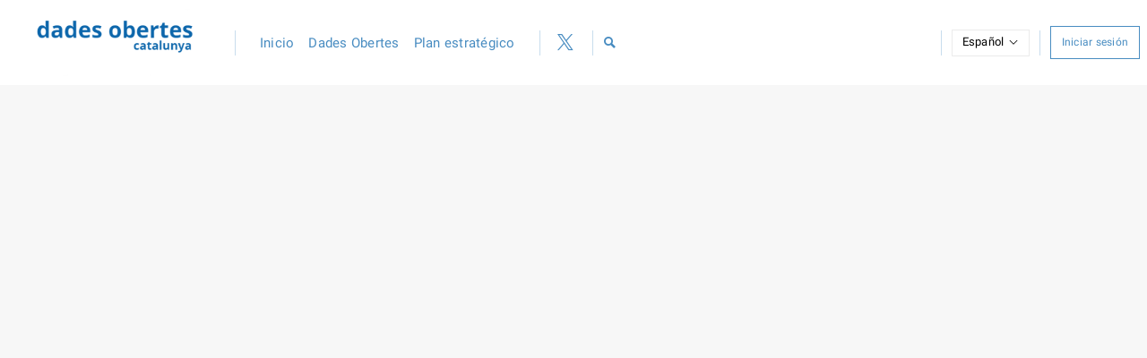

--- FILE ---
content_type: text/css
request_url: https://cdn.socrata.com/frontend/U25-HF-2/javascripts/build/style-packages/browse3.66f8773d174faa08788e.css?3b7842461a36bcd6123fa2b24242796f1ed0858f.419.1713311701
body_size: 575
content:
.siteInnerWrapper{padding-bottom:8px}#browse3 .there-was-a-problem{display:flex;align-items:center;flex-direction:column}#browse3 .there-was-a-problem img{padding-top:96px;width:576px}#browse3 .there-was-a-problem .help-text{text-align:center;padding-bottom:16px}#browse3 .there-was-a-problem h1{padding-top:16px}#browse3 .browse3-header{margin:24px}#browse3 .browse3-header .catalog-header{display:flex;justify-content:space-between;flex-wrap:wrap;align-items:center;max-width:1050px;margin:auto}#browse3 .browse3-header .catalog-description{margin:24px auto 0;font-size:16px;color:var(--forge-theme-text-high, rgba(0, 0, 0, 0.87));max-width:1050px}#browse3 .browse3-header .title-for-mobile{padding-bottom:8px}#browse3 .browse3-header .search-autocomplete{width:331px;background-color:#fff;border-radius:36px;height:48px}#browse3 .browse3-header .search-autocomplete .forge-icon-button{margin-right:12px;margin-top:4px}#browse3 .browse3-header .search-autocomplete .search-icon{--forge-icon-color: var(--forge-theme-outline-medium)}#browse3 .browse3-header .asset-search-input{border:0;font-size:1em}#browse3 .browse3-header .catalog-results{padding-top:24px;display:flex;justify-content:space-between;flex-wrap:wrap;align-items:center;max-width:1050px;margin:auto}#browse3 .browse3-header .catalog-results .results-left-section{display:flex;gap:10px;align-items:center;flex-wrap:wrap}#browse3 .browse3-header .sort-results{background-color:#fff;width:188px}#browse3 .browse3-body{margin-left:24px;margin-right:24px}#browse3 .browse3-body .body-with-cards-and-paginator{max-width:1050px;margin:auto}#browse3 .browse3-body .asset-card{padding-bottom:24px}#browse3 .browse3-body forge-paginator{float:right}#browse3 .browse3-footer{margin-left:auto;margin-right:0}#browse3 .filters-title{margin-left:16px;margin-right:16px;display:flex;justify-content:space-between}#browse3 .filters-title span{padding-top:8px;padding-bottom:8px}#browse3 .filter-drawer-buttons{float:right;padding-top:8px;padding-bottom:8px}#browse3 .filter-drawer-buttons forge-button{padding-right:8px}

/*# sourceMappingURL=browse3.66f8773d174faa08788e.css.map*/

--- FILE ---
content_type: text/css
request_url: https://cdn.socrata.com/frontend/U25-HF-2/javascripts/build/style-packages/legacy-styleguide.8e3486b596c76625ce8b.css?3b7842461a36bcd6123fa2b24242796f1ed0858f.419.1713311701
body_size: 18862
content:
:root{--forge-color-emphasis-highest: 0.87;--forge-color-emphasis-inverse: 0.8;--forge-color-emphasis-higher: 0.7;--forge-color-emphasis-high: 0.65;--forge-color-emphasis-medium-high: 0.6;--forge-color-emphasis-medium: 0.54;--forge-color-emphasis-medium-low: 0.38;--forge-color-emphasis-low: 0.24;--forge-color-emphasis-lower: 0.12;--forge-color-emphasis-lowest: 0.08;--forge-color-emphasis-minimum: 0.04}:root{--forge-animation-duration-short1: 50ms;--forge-animation-duration-short2: 100ms;--forge-animation-duration-short3: 150ms;--forge-animation-duration-short4: 200ms;--forge-animation-duration-medium1: 250ms;--forge-animation-duration-medium2: 300ms;--forge-animation-duration-medium3: 350ms;--forge-animation-duration-medium4: 400ms;--forge-animation-duration-long1: 450ms;--forge-animation-duration-long2: 500ms;--forge-animation-duration-long3: 550ms;--forge-animation-duration-long4: 600ms;--forge-animation-duration-extra-long1: 700ms;--forge-animation-duration-extra-long2: 800ms;--forge-animation-duration-extra-long3: 900ms;--forge-animation-duration-extra-long4: 1000ms;--forge-animation-easing-linear: cubic-bezier(0, 0, 1, 1);--forge-animation-easing-standard: cubic-bezier(0.2, 0, 0, 1);--forge-animation-easing-accelerate: cubic-bezier(0.3, 0, 1, 1);--forge-animation-easing-decelerate: cubic-bezier(0, 0, 0, 1);--forge-animation-easing-emphasized: cubic-bezier(0.2, 0, 0, 1);--forge-animation-easing-emphasized-accelerate: cubic-bezier(0.3, 0, 0.8, 0.15);--forge-animation-easing-emphasized-decelerate: cubic-bezier(0.05, 0.7, 0.1, 1)}:root{--forge-border-thin: 1px;--forge-border-medium: 2px;--forge-border-thick: 4px}:root{--forge-elevation-0: 0px 0px 0px 0px rgba(0, 0, 0, 0.2), 0px 0px 0px 0px rgba(0, 0, 0, 0.14), 0px 0px 0px 0px rgba(0, 0, 0, 0.12);--forge-elevation-1: 0px 2px 1px -1px rgba(0, 0, 0, 0.2), 0px 1px 1px 0px rgba(0, 0, 0, 0.14), 0px 1px 3px 0px rgba(0, 0, 0, 0.12);--forge-elevation-2: 0px 3px 1px -2px rgba(0, 0, 0, 0.2), 0px 2px 2px 0px rgba(0, 0, 0, 0.14), 0px 1px 5px 0px rgba(0, 0, 0, 0.12);--forge-elevation-3: 0px 3px 3px -2px rgba(0, 0, 0, 0.2), 0px 3px 4px 0px rgba(0, 0, 0, 0.14), 0px 1px 8px 0px rgba(0, 0, 0, 0.12);--forge-elevation-4: 0px 2px 4px -1px rgba(0, 0, 0, 0.2), 0px 4px 5px 0px rgba(0, 0, 0, 0.14), 0px 1px 10px 0px rgba(0, 0, 0, 0.12);--forge-elevation-5: 0px 3px 5px -1px rgba(0, 0, 0, 0.2), 0px 5px 8px 0px rgba(0, 0, 0, 0.14), 0px 1px 14px 0px rgba(0, 0, 0, 0.12);--forge-elevation-6: 0px 3px 5px -1px rgba(0, 0, 0, 0.2), 0px 6px 10px 0px rgba(0, 0, 0, 0.14), 0px 1px 18px 0px rgba(0, 0, 0, 0.12);--forge-elevation-7: 0px 4px 5px -2px rgba(0, 0, 0, 0.2), 0px 7px 10px 1px rgba(0, 0, 0, 0.14), 0px 2px 16px 1px rgba(0, 0, 0, 0.12);--forge-elevation-8: 0px 5px 5px -3px rgba(0, 0, 0, 0.2), 0px 8px 10px 1px rgba(0, 0, 0, 0.14), 0px 3px 14px 2px rgba(0, 0, 0, 0.12);--forge-elevation-9: 0px 5px 6px -3px rgba(0, 0, 0, 0.2), 0px 9px 12px 1px rgba(0, 0, 0, 0.14), 0px 3px 16px 2px rgba(0, 0, 0, 0.12);--forge-elevation-10: 0px 6px 6px -3px rgba(0, 0, 0, 0.2), 0px 10px 14px 1px rgba(0, 0, 0, 0.14), 0px 4px 18px 3px rgba(0, 0, 0, 0.12);--forge-elevation-11: 0px 6px 7px -4px rgba(0, 0, 0, 0.2), 0px 11px 15px 1px rgba(0, 0, 0, 0.14), 0px 4px 20px 3px rgba(0, 0, 0, 0.12);--forge-elevation-12: 0px 7px 8px -4px rgba(0, 0, 0, 0.2), 0px 12px 17px 2px rgba(0, 0, 0, 0.14), 0px 5px 22px 4px rgba(0, 0, 0, 0.12);--forge-elevation-13: 0px 7px 8px -4px rgba(0, 0, 0, 0.2), 0px 13px 19px 2px rgba(0, 0, 0, 0.14), 0px 5px 24px 4px rgba(0, 0, 0, 0.12);--forge-elevation-14: 0px 7px 9px -4px rgba(0, 0, 0, 0.2), 0px 14px 21px 2px rgba(0, 0, 0, 0.14), 0px 5px 26px 4px rgba(0, 0, 0, 0.12);--forge-elevation-15: 0px 8px 9px -5px rgba(0, 0, 0, 0.2), 0px 15px 22px 2px rgba(0, 0, 0, 0.14), 0px 6px 28px 5px rgba(0, 0, 0, 0.12);--forge-elevation-16: 0px 8px 10px -5px rgba(0, 0, 0, 0.2), 0px 16px 24px 2px rgba(0, 0, 0, 0.14), 0px 6px 30px 5px rgba(0, 0, 0, 0.12);--forge-elevation-17: 0px 8px 11px -5px rgba(0, 0, 0, 0.2), 0px 17px 26px 2px rgba(0, 0, 0, 0.14), 0px 6px 32px 5px rgba(0, 0, 0, 0.12);--forge-elevation-18: 0px 9px 11px -5px rgba(0, 0, 0, 0.2), 0px 18px 28px 2px rgba(0, 0, 0, 0.14), 0px 7px 34px 6px rgba(0, 0, 0, 0.12);--forge-elevation-19: 0px 9px 12px -6px rgba(0, 0, 0, 0.2), 0px 19px 29px 2px rgba(0, 0, 0, 0.14), 0px 7px 36px 6px rgba(0, 0, 0, 0.12);--forge-elevation-20: 0px 10px 13px -6px rgba(0, 0, 0, 0.2), 0px 20px 31px 3px rgba(0, 0, 0, 0.14), 0px 8px 38px 7px rgba(0, 0, 0, 0.12);--forge-elevation-21: 0px 10px 13px -6px rgba(0, 0, 0, 0.2), 0px 21px 33px 3px rgba(0, 0, 0, 0.14), 0px 8px 40px 7px rgba(0, 0, 0, 0.12);--forge-elevation-22: 0px 10px 14px -6px rgba(0, 0, 0, 0.2), 0px 22px 35px 3px rgba(0, 0, 0, 0.14), 0px 8px 42px 7px rgba(0, 0, 0, 0.12);--forge-elevation-23: 0px 11px 14px -7px rgba(0, 0, 0, 0.2), 0px 23px 36px 3px rgba(0, 0, 0, 0.14), 0px 9px 44px 8px rgba(0, 0, 0, 0.12);--forge-elevation-24: 0px 11px 15px -7px rgba(0, 0, 0, 0.2), 0px 24px 38px 3px rgba(0, 0, 0, 0.14), 0px 9px 46px 8px rgba(0, 0, 0, 0.12)}:root{--forge-z-index-surface: 1;--forge-z-index-header: 4;--forge-z-index-backdrop: 7;--forge-z-index-dialog: 8;--forge-z-index-notification: 9;--forge-z-index-popup: 10;--forge-z-index-tooltip: 11}:root{--forge-shape-extra-small: 1px;--forge-shape-extra-small-block-start: 1px 1px 0 0;--forge-shape-extra-small-block-end: 0 0 1px 1px;--forge-shape-extra-small-inline-start: 1px 0 0 1px;--forge-shape-extra-small-inline-end: 0 1px 1px 0;--forge-shape-small: 2px;--forge-shape-small-block-start: 2px 2px 0 0;--forge-shape-small-block-end: 0 0 2px 2px;--forge-shape-small-inline-start: 2px 0 0 2px;--forge-shape-small-inline-end: 0 2px 2px 0;--forge-shape-medium: 4px;--forge-shape-medium-block-start: 4px 4px 0 0;--forge-shape-medium-block-end: 0 0 4px 4px;--forge-shape-medium-inline-start: 4px 0 0 4px;--forge-shape-medium-inline-end: 0 4px 4px 0;--forge-shape-large: 8px;--forge-shape-large-block-start: 8px 8px 0 0;--forge-shape-large-block-end: 0 0 8px 8px;--forge-shape-large-inline-start: 8px 0 0 8px;--forge-shape-large-inline-end: 0 8px 8px 0;--forge-shape-extra-large: 16px;--forge-shape-extra-large-block-start: 16px 16px 0 0;--forge-shape-extra-large-block-end: 0 0 16px 16px;--forge-shape-extra-large-inline-start: 16px 0 0 16px;--forge-shape-extra-large-inline-end: 0 16px 16px 0;--forge-shape-full: 9999px;--forge-shape-round: 50%}:root{--forge-spacing-xxxsmall: 2px;--forge-spacing-xxsmall: 4px;--forge-spacing-xsmall: 8px;--forge-spacing-small: 12px;--forge-spacing-medium: 16px;--forge-spacing-medium-large: 20px;--forge-spacing-large: 24px;--forge-spacing-xlarge: 32px;--forge-spacing-xxlarge: 48px;--forge-spacing-xxxlarge: 56px}:root{--forge-theme-brand: #283593;--forge-theme-on-brand: #ffffff;--forge-theme-primary: #3f51b5;--forge-theme-primary-container-minimum: #f7f8fc;--forge-theme-primary-container-low: #e8eaf6;--forge-theme-primary-container: #d1d5ed;--forge-theme-primary-container-high: #b6bde3;--forge-theme-on-primary: #ffffff;--forge-theme-on-primary-container-minimum: #222c62;--forge-theme-on-primary-container-low: #222c62;--forge-theme-on-primary-container: #222c62;--forge-theme-on-primary-container-high: #000000;--forge-theme-secondary: #ffc107;--forge-theme-secondary-container-minimum: #fffdf5;--forge-theme-secondary-container-low: #fff8e1;--forge-theme-secondary-container: #fff0c3;--forge-theme-secondary-container-high: #ffe7a1;--forge-theme-on-secondary: #000000;--forge-theme-on-secondary-container-minimum: #8a6804;--forge-theme-on-secondary-container-low: #8a6804;--forge-theme-on-secondary-container: #8a6804;--forge-theme-on-secondary-container-high: #000000;--forge-theme-tertiary: #3d5afe;--forge-theme-tertiary-container-minimum: #f7f8ff;--forge-theme-tertiary-container-low: #e8ebff;--forge-theme-tertiary-container: #d0d7ff;--forge-theme-tertiary-container-high: #b5c0ff;--forge-theme-on-tertiary: #ffffff;--forge-theme-on-tertiary-container-minimum: #213189;--forge-theme-on-tertiary-container-low: #213189;--forge-theme-on-tertiary-container: #213189;--forge-theme-on-tertiary-container-high: #000000;--forge-theme-surface: #ffffff;--forge-theme-surface-inverse: #333333;--forge-theme-surface-container: #e0e0e0;--forge-theme-surface-container-minimum: #f5f5f5;--forge-theme-surface-container-low: #ebebeb;--forge-theme-surface-container-medium: #c2c2c2;--forge-theme-surface-container-high: #9e9e9e;--forge-theme-surface-dim: #fafafa;--forge-theme-surface-bright: #ffffff;--forge-theme-surface-bright-shadow: 0px 3px 1px -2px rgba(0, 0, 0, 0.2), 0px 2px 2px 0px rgba(0, 0, 0, 0.14), 0px 1px 5px 0px rgba(0, 0, 0, 0.12);--forge-theme-on-surface: #000000;--forge-theme-on-surface-inverse: #ffffff;--forge-theme-on-surface-container: #000000;--forge-theme-on-surface-container-minimum: #000000;--forge-theme-on-surface-container-low: #000000;--forge-theme-on-surface-container-medium: #000000;--forge-theme-on-surface-container-high: #000000;--forge-theme-text-high: rgba(0, 0, 0, 0.87);--forge-theme-text-high-inverse: rgba(255, 255, 255, 0.87);--forge-theme-text-medium: rgba(0, 0, 0, 0.6);--forge-theme-text-medium-inverse: rgba(255, 255, 255, 0.6);--forge-theme-text-low: rgba(0, 0, 0, 0.38);--forge-theme-text-low-inverse: rgba(255, 255, 255, 0.38);--forge-theme-text-lowest: rgba(0, 0, 0, 0.12);--forge-theme-text-lowest-inverse: rgba(255, 255, 255, 0.12);--forge-theme-success: #2e7d32;--forge-theme-success-container-minimum: #f7faf7;--forge-theme-success-container-low: #e6efe6;--forge-theme-success-container: #cde0ce;--forge-theme-success-container-high: #b0ceb1;--forge-theme-on-success: #ffffff;--forge-theme-on-success-container-minimum: #19441b;--forge-theme-on-success-container-low: #19441b;--forge-theme-on-success-container: #19441b;--forge-theme-on-success-container-high: #000000;--forge-theme-error: #b00020;--forge-theme-error-container-minimum: #fcf5f6;--forge-theme-error-container-low: #f6e0e4;--forge-theme-error-container: #ecc2c9;--forge-theme-error-container-high: #e19eaa;--forge-theme-on-error: #ffffff;--forge-theme-on-error-container-minimum: #5f0011;--forge-theme-on-error-container-low: #5f0011;--forge-theme-on-error-container: #5f0011;--forge-theme-on-error-container-high: #000000;--forge-theme-warning: #d14900;--forge-theme-warning-container-minimum: #fdf8f5;--forge-theme-warning-container-low: #f9e9e0;--forge-theme-warning-container: #f4d3c2;--forge-theme-warning-container-high: #eeba9e;--forge-theme-on-warning: #ffffff;--forge-theme-on-warning-container-minimum: #712700;--forge-theme-on-warning-container-low: #712700;--forge-theme-on-warning-container: #712700;--forge-theme-on-warning-container-high: #000000;--forge-theme-info: #1565c0;--forge-theme-info-container-minimum: #f6f9fc;--forge-theme-info-container-low: #e3edf7;--forge-theme-info-container: #c7daf0;--forge-theme-info-container-high: #a6c4e7;--forge-theme-on-info: #ffffff;--forge-theme-on-info-container-minimum: #0b3768;--forge-theme-on-info-container-low: #0b3768;--forge-theme-on-info-container: #0b3768;--forge-theme-on-info-container-high: #000000;--forge-theme-outline-high: #212121;--forge-theme-outline-medium: #757575;--forge-theme-outline-low: #9e9e9e;--forge-theme-outline: #e0e0e0}*::-webkit-scrollbar{height:var(--forge-scrollbar-height, 16px);width:var(--forge-scrollbar-width, 16px)}*::-webkit-scrollbar-track{background-color:var(--forge-scrollbar-track-container, var(--forge-theme-surface-container-low, #ebebeb))}*::-webkit-scrollbar-track:hover{background-color:var(--forge-scrollbar-track-container-hover, var(--forge-theme-surface-container-low, #ebebeb))}*::-webkit-scrollbar-corner{background-color:var(--forge-scrollbar-track-container, var(--forge-theme-surface-container-low, #ebebeb))}*::-webkit-scrollbar-thumb{height:var(--forge-scrollbar-thumb-min-height, 32px);width:var(--forge-scrollbar-thumb-min-width, 32px);border-radius:var(--forge-scrollbar-border-radius, calc(var(--forge-shape-full, 9999px) * var(--forge-shape-factor, 1)));border-width:var(--forge-scrollbar-border-width, 3px);border-style:solid;border-color:transparent;background-color:var(--forge-scrollbar-thumb-container, var(--forge-theme-surface-container-medium, #c2c2c2));background-clip:content-box}*::-webkit-scrollbar-thumb:hover{background-color:var(--forge-scrollbar-thumb-container-hover, var(--forge-theme-surface-container-high, #9e9e9e))}.forge-color--brand{color:var(--forge-theme-brand, #283593)}.forge-background--brand{background-color:var(--forge-theme-brand, #283593)}.forge-color--on-brand{color:var(--forge-theme-on-brand, #ffffff)}.forge-background--on-brand{background-color:var(--forge-theme-on-brand, #ffffff)}.forge-color--primary{color:var(--forge-theme-primary, #3f51b5)}.forge-background--primary{background-color:var(--forge-theme-primary, #3f51b5)}.forge-color--primary-container-minimum{color:var(--forge-theme-primary-container-minimum, #f7f8fc)}.forge-background--primary-container-minimum{background-color:var(--forge-theme-primary-container-minimum, #f7f8fc)}.forge-color--primary-container-low{color:var(--forge-theme-primary-container-low, #e8eaf6)}.forge-background--primary-container-low{background-color:var(--forge-theme-primary-container-low, #e8eaf6)}.forge-color--primary-container{color:var(--forge-theme-primary-container, #d1d5ed)}.forge-background--primary-container{background-color:var(--forge-theme-primary-container, #d1d5ed)}.forge-color--primary-container-high{color:var(--forge-theme-primary-container-high, #b6bde3)}.forge-background--primary-container-high{background-color:var(--forge-theme-primary-container-high, #b6bde3)}.forge-color--on-primary{color:var(--forge-theme-on-primary, #ffffff)}.forge-background--on-primary{background-color:var(--forge-theme-on-primary, #ffffff)}.forge-color--on-primary-container-minimum{color:var(--forge-theme-on-primary-container-minimum, #222c62)}.forge-background--on-primary-container-minimum{background-color:var(--forge-theme-on-primary-container-minimum, #222c62)}.forge-color--on-primary-container-low{color:var(--forge-theme-on-primary-container-low, #222c62)}.forge-background--on-primary-container-low{background-color:var(--forge-theme-on-primary-container-low, #222c62)}.forge-color--on-primary-container{color:var(--forge-theme-on-primary-container, #222c62)}.forge-background--on-primary-container{background-color:var(--forge-theme-on-primary-container, #222c62)}.forge-color--on-primary-container-high{color:var(--forge-theme-on-primary-container-high, #000000)}.forge-background--on-primary-container-high{background-color:var(--forge-theme-on-primary-container-high, #000000)}.forge-color--secondary{color:var(--forge-theme-secondary, #ffc107)}.forge-background--secondary{background-color:var(--forge-theme-secondary, #ffc107)}.forge-color--secondary-container-minimum{color:var(--forge-theme-secondary-container-minimum, #fffdf5)}.forge-background--secondary-container-minimum{background-color:var(--forge-theme-secondary-container-minimum, #fffdf5)}.forge-color--secondary-container-low{color:var(--forge-theme-secondary-container-low, #fff8e1)}.forge-background--secondary-container-low{background-color:var(--forge-theme-secondary-container-low, #fff8e1)}.forge-color--secondary-container{color:var(--forge-theme-secondary-container, #fff0c3)}.forge-background--secondary-container{background-color:var(--forge-theme-secondary-container, #fff0c3)}.forge-color--secondary-container-high{color:var(--forge-theme-secondary-container-high, #ffe7a1)}.forge-background--secondary-container-high{background-color:var(--forge-theme-secondary-container-high, #ffe7a1)}.forge-color--on-secondary{color:var(--forge-theme-on-secondary, #000000)}.forge-background--on-secondary{background-color:var(--forge-theme-on-secondary, #000000)}.forge-color--on-secondary-container-minimum{color:var(--forge-theme-on-secondary-container-minimum, #8a6804)}.forge-background--on-secondary-container-minimum{background-color:var(--forge-theme-on-secondary-container-minimum, #8a6804)}.forge-color--on-secondary-container-low{color:var(--forge-theme-on-secondary-container-low, #8a6804)}.forge-background--on-secondary-container-low{background-color:var(--forge-theme-on-secondary-container-low, #8a6804)}.forge-color--on-secondary-container{color:var(--forge-theme-on-secondary-container, #8a6804)}.forge-background--on-secondary-container{background-color:var(--forge-theme-on-secondary-container, #8a6804)}.forge-color--on-secondary-container-high{color:var(--forge-theme-on-secondary-container-high, #000000)}.forge-background--on-secondary-container-high{background-color:var(--forge-theme-on-secondary-container-high, #000000)}.forge-color--tertiary{color:var(--forge-theme-tertiary, #3d5afe)}.forge-background--tertiary{background-color:var(--forge-theme-tertiary, #3d5afe)}.forge-color--tertiary-container-minimum{color:var(--forge-theme-tertiary-container-minimum, #f7f8ff)}.forge-background--tertiary-container-minimum{background-color:var(--forge-theme-tertiary-container-minimum, #f7f8ff)}.forge-color--tertiary-container-low{color:var(--forge-theme-tertiary-container-low, #e8ebff)}.forge-background--tertiary-container-low{background-color:var(--forge-theme-tertiary-container-low, #e8ebff)}.forge-color--tertiary-container{color:var(--forge-theme-tertiary-container, #d0d7ff)}.forge-background--tertiary-container{background-color:var(--forge-theme-tertiary-container, #d0d7ff)}.forge-color--tertiary-container-high{color:var(--forge-theme-tertiary-container-high, #b5c0ff)}.forge-background--tertiary-container-high{background-color:var(--forge-theme-tertiary-container-high, #b5c0ff)}.forge-color--on-tertiary{color:var(--forge-theme-on-tertiary, #ffffff)}.forge-background--on-tertiary{background-color:var(--forge-theme-on-tertiary, #ffffff)}.forge-color--on-tertiary-container-minimum{color:var(--forge-theme-on-tertiary-container-minimum, #213189)}.forge-background--on-tertiary-container-minimum{background-color:var(--forge-theme-on-tertiary-container-minimum, #213189)}.forge-color--on-tertiary-container-low{color:var(--forge-theme-on-tertiary-container-low, #213189)}.forge-background--on-tertiary-container-low{background-color:var(--forge-theme-on-tertiary-container-low, #213189)}.forge-color--on-tertiary-container{color:var(--forge-theme-on-tertiary-container, #213189)}.forge-background--on-tertiary-container{background-color:var(--forge-theme-on-tertiary-container, #213189)}.forge-color--on-tertiary-container-high{color:var(--forge-theme-on-tertiary-container-high, #000000)}.forge-background--on-tertiary-container-high{background-color:var(--forge-theme-on-tertiary-container-high, #000000)}.forge-color--surface{color:var(--forge-theme-surface, #ffffff)}.forge-background--surface{background-color:var(--forge-theme-surface, #ffffff)}.forge-color--surface-inverse{color:var(--forge-theme-surface-inverse, #333333)}.forge-background--surface-inverse{background-color:var(--forge-theme-surface-inverse, #333333)}.forge-color--surface-container{color:var(--forge-theme-surface-container, #e0e0e0)}.forge-background--surface-container{background-color:var(--forge-theme-surface-container, #e0e0e0)}.forge-color--surface-container-minimum{color:var(--forge-theme-surface-container-minimum, #f5f5f5)}.forge-background--surface-container-minimum{background-color:var(--forge-theme-surface-container-minimum, #f5f5f5)}.forge-color--surface-container-low{color:var(--forge-theme-surface-container-low, #ebebeb)}.forge-background--surface-container-low{background-color:var(--forge-theme-surface-container-low, #ebebeb)}.forge-color--surface-container-medium{color:var(--forge-theme-surface-container-medium, #c2c2c2)}.forge-background--surface-container-medium{background-color:var(--forge-theme-surface-container-medium, #c2c2c2)}.forge-color--surface-container-high{color:var(--forge-theme-surface-container-high, #9e9e9e)}.forge-background--surface-container-high{background-color:var(--forge-theme-surface-container-high, #9e9e9e)}.forge-color--surface-dim{color:var(--forge-theme-surface-dim, #fafafa)}.forge-background--surface-dim{background-color:var(--forge-theme-surface-dim, #fafafa)}.forge-color--surface-bright{color:var(--forge-theme-surface-bright, #ffffff)}.forge-background--surface-bright{background-color:var(--forge-theme-surface-bright, #ffffff)}.forge-color--surface-bright-shadow{color:var(--forge-theme-surface-bright-shadow, 0px 3px 1px -2px rgba(0, 0, 0, 0.2), 0px 2px 2px 0px rgba(0, 0, 0, 0.14), 0px 1px 5px 0px rgba(0, 0, 0, 0.12))}.forge-background--surface-bright-shadow{background-color:var(--forge-theme-surface-bright-shadow, 0px 3px 1px -2px rgba(0, 0, 0, 0.2), 0px 2px 2px 0px rgba(0, 0, 0, 0.14), 0px 1px 5px 0px rgba(0, 0, 0, 0.12))}.forge-color--on-surface{color:var(--forge-theme-on-surface, #000000)}.forge-background--on-surface{background-color:var(--forge-theme-on-surface, #000000)}.forge-color--on-surface-inverse{color:var(--forge-theme-on-surface-inverse, #ffffff)}.forge-background--on-surface-inverse{background-color:var(--forge-theme-on-surface-inverse, #ffffff)}.forge-color--on-surface-container{color:var(--forge-theme-on-surface-container, #000000)}.forge-background--on-surface-container{background-color:var(--forge-theme-on-surface-container, #000000)}.forge-color--on-surface-container-minimum{color:var(--forge-theme-on-surface-container-minimum, #000000)}.forge-background--on-surface-container-minimum{background-color:var(--forge-theme-on-surface-container-minimum, #000000)}.forge-color--on-surface-container-low{color:var(--forge-theme-on-surface-container-low, #000000)}.forge-background--on-surface-container-low{background-color:var(--forge-theme-on-surface-container-low, #000000)}.forge-color--on-surface-container-medium{color:var(--forge-theme-on-surface-container-medium, #000000)}.forge-background--on-surface-container-medium{background-color:var(--forge-theme-on-surface-container-medium, #000000)}.forge-color--on-surface-container-high{color:var(--forge-theme-on-surface-container-high, #000000)}.forge-background--on-surface-container-high{background-color:var(--forge-theme-on-surface-container-high, #000000)}.forge-color--text-high{color:var(--forge-theme-text-high, rgba(0, 0, 0, 0.87))}.forge-background--text-high{background-color:var(--forge-theme-text-high, rgba(0, 0, 0, 0.87))}.forge-color--text-high-inverse{color:var(--forge-theme-text-high-inverse, rgba(255, 255, 255, 0.87))}.forge-background--text-high-inverse{background-color:var(--forge-theme-text-high-inverse, rgba(255, 255, 255, 0.87))}.forge-color--text-medium{color:var(--forge-theme-text-medium, rgba(0, 0, 0, 0.6))}.forge-background--text-medium{background-color:var(--forge-theme-text-medium, rgba(0, 0, 0, 0.6))}.forge-color--text-medium-inverse{color:var(--forge-theme-text-medium-inverse, rgba(255, 255, 255, 0.6))}.forge-background--text-medium-inverse{background-color:var(--forge-theme-text-medium-inverse, rgba(255, 255, 255, 0.6))}.forge-color--text-low{color:var(--forge-theme-text-low, rgba(0, 0, 0, 0.38))}.forge-background--text-low{background-color:var(--forge-theme-text-low, rgba(0, 0, 0, 0.38))}.forge-color--text-low-inverse{color:var(--forge-theme-text-low-inverse, rgba(255, 255, 255, 0.38))}.forge-background--text-low-inverse{background-color:var(--forge-theme-text-low-inverse, rgba(255, 255, 255, 0.38))}.forge-color--text-lowest{color:var(--forge-theme-text-lowest, rgba(0, 0, 0, 0.12))}.forge-background--text-lowest{background-color:var(--forge-theme-text-lowest, rgba(0, 0, 0, 0.12))}.forge-color--text-lowest-inverse{color:var(--forge-theme-text-lowest-inverse, rgba(255, 255, 255, 0.12))}.forge-background--text-lowest-inverse{background-color:var(--forge-theme-text-lowest-inverse, rgba(255, 255, 255, 0.12))}.forge-color--success{color:var(--forge-theme-success, #2e7d32)}.forge-background--success{background-color:var(--forge-theme-success, #2e7d32)}.forge-color--success-container-minimum{color:var(--forge-theme-success-container-minimum, #f7faf7)}.forge-background--success-container-minimum{background-color:var(--forge-theme-success-container-minimum, #f7faf7)}.forge-color--success-container-low{color:var(--forge-theme-success-container-low, #e6efe6)}.forge-background--success-container-low{background-color:var(--forge-theme-success-container-low, #e6efe6)}.forge-color--success-container{color:var(--forge-theme-success-container, #cde0ce)}.forge-background--success-container{background-color:var(--forge-theme-success-container, #cde0ce)}.forge-color--success-container-high{color:var(--forge-theme-success-container-high, #b0ceb1)}.forge-background--success-container-high{background-color:var(--forge-theme-success-container-high, #b0ceb1)}.forge-color--on-success{color:var(--forge-theme-on-success, #ffffff)}.forge-background--on-success{background-color:var(--forge-theme-on-success, #ffffff)}.forge-color--on-success-container-minimum{color:var(--forge-theme-on-success-container-minimum, #19441b)}.forge-background--on-success-container-minimum{background-color:var(--forge-theme-on-success-container-minimum, #19441b)}.forge-color--on-success-container-low{color:var(--forge-theme-on-success-container-low, #19441b)}.forge-background--on-success-container-low{background-color:var(--forge-theme-on-success-container-low, #19441b)}.forge-color--on-success-container{color:var(--forge-theme-on-success-container, #19441b)}.forge-background--on-success-container{background-color:var(--forge-theme-on-success-container, #19441b)}.forge-color--on-success-container-high{color:var(--forge-theme-on-success-container-high, #000000)}.forge-background--on-success-container-high{background-color:var(--forge-theme-on-success-container-high, #000000)}.forge-color--error{color:var(--forge-theme-error, #b00020)}.forge-background--error{background-color:var(--forge-theme-error, #b00020)}.forge-color--error-container-minimum{color:var(--forge-theme-error-container-minimum, #fcf5f6)}.forge-background--error-container-minimum{background-color:var(--forge-theme-error-container-minimum, #fcf5f6)}.forge-color--error-container-low{color:var(--forge-theme-error-container-low, #f6e0e4)}.forge-background--error-container-low{background-color:var(--forge-theme-error-container-low, #f6e0e4)}.forge-color--error-container{color:var(--forge-theme-error-container, #ecc2c9)}.forge-background--error-container{background-color:var(--forge-theme-error-container, #ecc2c9)}.forge-color--error-container-high{color:var(--forge-theme-error-container-high, #e19eaa)}.forge-background--error-container-high{background-color:var(--forge-theme-error-container-high, #e19eaa)}.forge-color--on-error{color:var(--forge-theme-on-error, #ffffff)}.forge-background--on-error{background-color:var(--forge-theme-on-error, #ffffff)}.forge-color--on-error-container-minimum{color:var(--forge-theme-on-error-container-minimum, #5f0011)}.forge-background--on-error-container-minimum{background-color:var(--forge-theme-on-error-container-minimum, #5f0011)}.forge-color--on-error-container-low{color:var(--forge-theme-on-error-container-low, #5f0011)}.forge-background--on-error-container-low{background-color:var(--forge-theme-on-error-container-low, #5f0011)}.forge-color--on-error-container{color:var(--forge-theme-on-error-container, #5f0011)}.forge-background--on-error-container{background-color:var(--forge-theme-on-error-container, #5f0011)}.forge-color--on-error-container-high{color:var(--forge-theme-on-error-container-high, #000000)}.forge-background--on-error-container-high{background-color:var(--forge-theme-on-error-container-high, #000000)}.forge-color--warning{color:var(--forge-theme-warning, #d14900)}.forge-background--warning{background-color:var(--forge-theme-warning, #d14900)}.forge-color--warning-container-minimum{color:var(--forge-theme-warning-container-minimum, #fdf8f5)}.forge-background--warning-container-minimum{background-color:var(--forge-theme-warning-container-minimum, #fdf8f5)}.forge-color--warning-container-low{color:var(--forge-theme-warning-container-low, #f9e9e0)}.forge-background--warning-container-low{background-color:var(--forge-theme-warning-container-low, #f9e9e0)}.forge-color--warning-container{color:var(--forge-theme-warning-container, #f4d3c2)}.forge-background--warning-container{background-color:var(--forge-theme-warning-container, #f4d3c2)}.forge-color--warning-container-high{color:var(--forge-theme-warning-container-high, #eeba9e)}.forge-background--warning-container-high{background-color:var(--forge-theme-warning-container-high, #eeba9e)}.forge-color--on-warning{color:var(--forge-theme-on-warning, #ffffff)}.forge-background--on-warning{background-color:var(--forge-theme-on-warning, #ffffff)}.forge-color--on-warning-container-minimum{color:var(--forge-theme-on-warning-container-minimum, #712700)}.forge-background--on-warning-container-minimum{background-color:var(--forge-theme-on-warning-container-minimum, #712700)}.forge-color--on-warning-container-low{color:var(--forge-theme-on-warning-container-low, #712700)}.forge-background--on-warning-container-low{background-color:var(--forge-theme-on-warning-container-low, #712700)}.forge-color--on-warning-container{color:var(--forge-theme-on-warning-container, #712700)}.forge-background--on-warning-container{background-color:var(--forge-theme-on-warning-container, #712700)}.forge-color--on-warning-container-high{color:var(--forge-theme-on-warning-container-high, #000000)}.forge-background--on-warning-container-high{background-color:var(--forge-theme-on-warning-container-high, #000000)}.forge-color--info{color:var(--forge-theme-info, #1565c0)}.forge-background--info{background-color:var(--forge-theme-info, #1565c0)}.forge-color--info-container-minimum{color:var(--forge-theme-info-container-minimum, #f6f9fc)}.forge-background--info-container-minimum{background-color:var(--forge-theme-info-container-minimum, #f6f9fc)}.forge-color--info-container-low{color:var(--forge-theme-info-container-low, #e3edf7)}.forge-background--info-container-low{background-color:var(--forge-theme-info-container-low, #e3edf7)}.forge-color--info-container{color:var(--forge-theme-info-container, #c7daf0)}.forge-background--info-container{background-color:var(--forge-theme-info-container, #c7daf0)}.forge-color--info-container-high{color:var(--forge-theme-info-container-high, #a6c4e7)}.forge-background--info-container-high{background-color:var(--forge-theme-info-container-high, #a6c4e7)}.forge-color--on-info{color:var(--forge-theme-on-info, #ffffff)}.forge-background--on-info{background-color:var(--forge-theme-on-info, #ffffff)}.forge-color--on-info-container-minimum{color:var(--forge-theme-on-info-container-minimum, #0b3768)}.forge-background--on-info-container-minimum{background-color:var(--forge-theme-on-info-container-minimum, #0b3768)}.forge-color--on-info-container-low{color:var(--forge-theme-on-info-container-low, #0b3768)}.forge-background--on-info-container-low{background-color:var(--forge-theme-on-info-container-low, #0b3768)}.forge-color--on-info-container{color:var(--forge-theme-on-info-container, #0b3768)}.forge-background--on-info-container{background-color:var(--forge-theme-on-info-container, #0b3768)}.forge-color--on-info-container-high{color:var(--forge-theme-on-info-container-high, #000000)}.forge-background--on-info-container-high{background-color:var(--forge-theme-on-info-container-high, #000000)}.forge-color--outline-high{color:var(--forge-theme-outline-high, #212121)}.forge-background--outline-high{background-color:var(--forge-theme-outline-high, #212121)}.forge-color--outline-medium{color:var(--forge-theme-outline-medium, #757575)}.forge-background--outline-medium{background-color:var(--forge-theme-outline-medium, #757575)}.forge-color--outline-low{color:var(--forge-theme-outline-low, #9e9e9e)}.forge-background--outline-low{background-color:var(--forge-theme-outline-low, #9e9e9e)}.forge-color--outline{color:var(--forge-theme-outline, #e0e0e0)}.forge-background--outline{background-color:var(--forge-theme-outline, #e0e0e0)}body{-moz-osx-font-smoothing:grayscale;-webkit-font-smoothing:antialiased;font-family:var(--forge-typography-font-family, "Roboto", sans-serif);color:var(--forge-theme-text-high, rgba(0, 0, 0, 0.87));-moz-osx-font-smoothing:grayscale;-webkit-font-smoothing:antialiased;font-family:var(--forge-typography-body2-font-family, var(--forge-typography-font-family, "Roboto", sans-serif));font-size:var(--forge-typography-body2-font-size, calc(var(--forge-typography-font-size, 1rem) * var(--forge-typography-body-font-size-scale, 1)));font-weight:var(--forge-typography-body2-font-weight, 400);line-height:var(--forge-typography-body2-line-height, calc(var(--forge-typography-font-size, 1rem) * var(--forge-typography-body-line-height-scale, 1.375)));letter-spacing:var(--forge-typography-body2-letter-spacing, 0.015625em);text-transform:var(--forge-typography-body2-text-transform, inherit);-webkit-text-decoration:var(--forge-typography-body2-text-decoration, inherit);text-decoration:var(--forge-typography-body2-text-decoration, inherit)}.forge-typography--display1{-moz-osx-font-smoothing:grayscale;-webkit-font-smoothing:antialiased;font-family:var(--forge-typography-display1-font-family, var(--forge-typography-font-family, "Roboto", sans-serif));font-size:var(--forge-typography-display1-font-size, calc(var(--forge-typography-font-size, 1rem) * var(--forge-typography-display1-font-size-scale, 1.5)));font-weight:var(--forge-typography-display1-font-weight, 300);line-height:var(--forge-typography-display1-line-height, calc(var(--forge-typography-font-size, 1rem) * var(--forge-typography-display1-line-height-scale, 2.25)));letter-spacing:var(--forge-typography-display1-letter-spacing, normal);text-transform:var(--forge-typography-display1-text-transform, inherit);-webkit-text-decoration:var(--forge-typography-display1-text-decoration, inherit);text-decoration:var(--forge-typography-display1-text-decoration, inherit)}.forge-typography--display2{-moz-osx-font-smoothing:grayscale;-webkit-font-smoothing:antialiased;font-family:var(--forge-typography-display2-font-family, var(--forge-typography-font-family, "Roboto", sans-serif));font-size:var(--forge-typography-display2-font-size, calc(var(--forge-typography-font-size, 1rem) * var(--forge-typography-display2-font-size-scale, 1.75)));font-weight:var(--forge-typography-display2-font-weight, 300);line-height:var(--forge-typography-display2-line-height, calc(var(--forge-typography-font-size, 1rem) * var(--forge-typography-display2-line-height-scale, 2.25)));letter-spacing:var(--forge-typography-display2-letter-spacing, normal);text-transform:var(--forge-typography-display2-text-transform, inherit);-webkit-text-decoration:var(--forge-typography-display2-text-decoration, inherit);text-decoration:var(--forge-typography-display2-text-decoration, inherit)}.forge-typography--display3{-moz-osx-font-smoothing:grayscale;-webkit-font-smoothing:antialiased;font-family:var(--forge-typography-display3-font-family, var(--forge-typography-font-family, "Roboto", sans-serif));font-size:var(--forge-typography-display3-font-size, calc(var(--forge-typography-font-size, 1rem) * var(--forge-typography-display3-font-size-scale, 2)));font-weight:var(--forge-typography-display3-font-weight, 300);line-height:var(--forge-typography-display3-line-height, calc(var(--forge-typography-font-size, 1rem) * var(--forge-typography-display3-line-height-scale, 2.5)));letter-spacing:var(--forge-typography-display3-letter-spacing, normal);text-transform:var(--forge-typography-display3-text-transform, inherit);-webkit-text-decoration:var(--forge-typography-display3-text-decoration, inherit);text-decoration:var(--forge-typography-display3-text-decoration, inherit)}.forge-typography--display4{-moz-osx-font-smoothing:grayscale;-webkit-font-smoothing:antialiased;font-family:var(--forge-typography-display4-font-family, var(--forge-typography-font-family, "Roboto", sans-serif));font-size:var(--forge-typography-display4-font-size, calc(var(--forge-typography-font-size, 1rem) * var(--forge-typography-display4-font-size-scale, 2.25)));font-weight:var(--forge-typography-display4-font-weight, 300);line-height:var(--forge-typography-display4-line-height, calc(var(--forge-typography-font-size, 1rem) * var(--forge-typography-display4-line-height-scale, 2.75)));letter-spacing:var(--forge-typography-display4-letter-spacing, -0.0069444444em);text-transform:var(--forge-typography-display4-text-transform, inherit);-webkit-text-decoration:var(--forge-typography-display4-text-decoration, inherit);text-decoration:var(--forge-typography-display4-text-decoration, inherit)}.forge-typography--display5{-moz-osx-font-smoothing:grayscale;-webkit-font-smoothing:antialiased;font-family:var(--forge-typography-display5-font-family, var(--forge-typography-font-family, "Roboto", sans-serif));font-size:var(--forge-typography-display5-font-size, calc(var(--forge-typography-font-size, 1rem) * var(--forge-typography-display5-font-size-scale, 2.5)));font-weight:var(--forge-typography-display5-font-weight, 300);line-height:var(--forge-typography-display5-line-height, calc(var(--forge-typography-font-size, 1rem) * var(--forge-typography-display5-line-height-scale, 3)));letter-spacing:var(--forge-typography-display5-letter-spacing, -0.0125em);text-transform:var(--forge-typography-display5-text-transform, inherit);-webkit-text-decoration:var(--forge-typography-display5-text-decoration, inherit);text-decoration:var(--forge-typography-display5-text-decoration, inherit)}.forge-typography--display6{-moz-osx-font-smoothing:grayscale;-webkit-font-smoothing:antialiased;font-family:var(--forge-typography-display6-font-family, var(--forge-typography-font-family, "Roboto", sans-serif));font-size:var(--forge-typography-display6-font-size, calc(var(--forge-typography-font-size, 1rem) * var(--forge-typography-display6-font-size-scale, 3)));font-weight:var(--forge-typography-display6-font-weight, 300);line-height:var(--forge-typography-display6-line-height, calc(var(--forge-typography-font-size, 1rem) * var(--forge-typography-display6-line-height-scale, 4)));letter-spacing:var(--forge-typography-display6-letter-spacing, -0.0208333333em);text-transform:var(--forge-typography-display6-text-transform, inherit);-webkit-text-decoration:var(--forge-typography-display6-text-decoration, inherit);text-decoration:var(--forge-typography-display6-text-decoration, inherit)}.forge-typography--display7{-moz-osx-font-smoothing:grayscale;-webkit-font-smoothing:antialiased;font-family:var(--forge-typography-display7-font-family, var(--forge-typography-font-family, "Roboto", sans-serif));font-size:var(--forge-typography-display7-font-size, calc(var(--forge-typography-font-size, 1rem) * var(--forge-typography-display7-font-size-scale, 3.5)));font-weight:var(--forge-typography-display7-font-weight, 300);line-height:var(--forge-typography-display7-line-height, calc(var(--forge-typography-font-size, 1rem) * var(--forge-typography-display7-line-height-scale, 4.5)));letter-spacing:var(--forge-typography-display7-letter-spacing, -0.0267857143em);text-transform:var(--forge-typography-display7-text-transform, inherit);-webkit-text-decoration:var(--forge-typography-display7-text-decoration, inherit);text-decoration:var(--forge-typography-display7-text-decoration, inherit)}.forge-typography--display8{-moz-osx-font-smoothing:grayscale;-webkit-font-smoothing:antialiased;font-family:var(--forge-typography-display8-font-family, var(--forge-typography-font-family, "Roboto", sans-serif));font-size:var(--forge-typography-display8-font-size, calc(var(--forge-typography-font-size, 1rem) * var(--forge-typography-display8-font-size-scale, 4)));font-weight:var(--forge-typography-display8-font-weight, 300);line-height:var(--forge-typography-display8-line-height, calc(var(--forge-typography-font-size, 1rem) * var(--forge-typography-display8-line-height-scale, 4.75)));letter-spacing:var(--forge-typography-display8-letter-spacing, -0.03125em);text-transform:var(--forge-typography-display8-text-transform, inherit);-webkit-text-decoration:var(--forge-typography-display8-text-decoration, inherit);text-decoration:var(--forge-typography-display8-text-decoration, inherit)}.forge-typography--heading1{-moz-osx-font-smoothing:grayscale;-webkit-font-smoothing:antialiased;font-family:var(--forge-typography-heading1-font-family, var(--forge-typography-font-family, "Roboto", sans-serif));font-size:var(--forge-typography-heading1-font-size, calc(var(--forge-typography-font-size, 1rem) * var(--forge-typography-heading1-font-size-scale, 0.875)));font-weight:var(--forge-typography-heading1-font-weight, 500);line-height:var(--forge-typography-heading1-line-height, calc(var(--forge-typography-font-size, 1rem) * var(--forge-typography-heading1-line-height-scale, 1.125)));letter-spacing:var(--forge-typography-heading1-letter-spacing, 0.0178571429em);text-transform:var(--forge-typography-heading1-text-transform, inherit);-webkit-text-decoration:var(--forge-typography-heading1-text-decoration, inherit);text-decoration:var(--forge-typography-heading1-text-decoration, inherit)}.forge-typography--heading2{-moz-osx-font-smoothing:grayscale;-webkit-font-smoothing:antialiased;font-family:var(--forge-typography-heading2-font-family, var(--forge-typography-font-family, "Roboto", sans-serif));font-size:var(--forge-typography-heading2-font-size, calc(var(--forge-typography-font-size, 1rem) * var(--forge-typography-heading2-font-size-scale, 1)));font-weight:var(--forge-typography-heading2-font-weight, 500);line-height:var(--forge-typography-heading2-line-height, calc(var(--forge-typography-font-size, 1rem) * var(--forge-typography-heading2-line-height-scale, 1.25)));letter-spacing:var(--forge-typography-heading2-letter-spacing, 0.0125em);text-transform:var(--forge-typography-heading2-text-transform, inherit);-webkit-text-decoration:var(--forge-typography-heading2-text-decoration, inherit);text-decoration:var(--forge-typography-heading2-text-decoration, inherit)}.forge-typography--heading3{-moz-osx-font-smoothing:grayscale;-webkit-font-smoothing:antialiased;font-family:var(--forge-typography-heading3-font-family, var(--forge-typography-font-family, "Roboto", sans-serif));font-size:var(--forge-typography-heading3-font-size, calc(var(--forge-typography-font-size, 1rem) * var(--forge-typography-heading3-font-size-scale, 1.125)));font-weight:var(--forge-typography-heading3-font-weight, 500);line-height:var(--forge-typography-heading3-line-height, calc(var(--forge-typography-font-size, 1rem) * var(--forge-typography-heading3-line-height-scale, 1.375)));letter-spacing:var(--forge-typography-heading3-letter-spacing, 0.0083333333em);text-transform:var(--forge-typography-heading3-text-transform, inherit);-webkit-text-decoration:var(--forge-typography-heading3-text-decoration, inherit);text-decoration:var(--forge-typography-heading3-text-decoration, inherit)}.forge-typography--heading4{-moz-osx-font-smoothing:grayscale;-webkit-font-smoothing:antialiased;font-family:var(--forge-typography-heading4-font-family, var(--forge-typography-font-family, "Roboto", sans-serif));font-size:var(--forge-typography-heading4-font-size, calc(var(--forge-typography-font-size, 1rem) * var(--forge-typography-heading4-font-size-scale, 1.25)));font-weight:var(--forge-typography-heading4-font-weight, 500);line-height:var(--forge-typography-heading4-line-height, calc(var(--forge-typography-font-size, 1rem) * var(--forge-typography-heading4-line-height-scale, 1.5)));letter-spacing:var(--forge-typography-heading4-letter-spacing, 0.005em);text-transform:var(--forge-typography-heading4-text-transform, inherit);-webkit-text-decoration:var(--forge-typography-heading4-text-decoration, inherit);text-decoration:var(--forge-typography-heading4-text-decoration, inherit)}.forge-typography--heading5{-moz-osx-font-smoothing:grayscale;-webkit-font-smoothing:antialiased;font-family:var(--forge-typography-heading5-font-family, var(--forge-typography-font-family, "Roboto", sans-serif));font-size:var(--forge-typography-heading5-font-size, calc(var(--forge-typography-font-size, 1rem) * var(--forge-typography-heading5-font-size-scale, 1.5)));font-weight:var(--forge-typography-heading5-font-weight, 500);line-height:var(--forge-typography-heading5-line-height, calc(var(--forge-typography-font-size, 1rem) * var(--forge-typography-heading5-line-height-scale, 1.75)));letter-spacing:var(--forge-typography-heading5-letter-spacing, 0em);text-transform:var(--forge-typography-heading5-text-transform, inherit);-webkit-text-decoration:var(--forge-typography-heading5-text-decoration, inherit);text-decoration:var(--forge-typography-heading5-text-decoration, inherit)}.forge-typography--heading6{-moz-osx-font-smoothing:grayscale;-webkit-font-smoothing:antialiased;font-family:var(--forge-typography-heading6-font-family, var(--forge-typography-font-family, "Roboto", sans-serif));font-size:var(--forge-typography-heading6-font-size, calc(var(--forge-typography-font-size, 1rem) * var(--forge-typography-heading6-font-size-scale, 1.75)));font-weight:var(--forge-typography-heading6-font-weight, 500);line-height:var(--forge-typography-heading6-line-height, calc(var(--forge-typography-font-size, 1rem) * var(--forge-typography-heading6-line-height-scale, 2.125)));letter-spacing:var(--forge-typography-heading6-letter-spacing, 0em);text-transform:var(--forge-typography-heading6-text-transform, inherit);-webkit-text-decoration:var(--forge-typography-heading6-text-decoration, inherit);text-decoration:var(--forge-typography-heading6-text-decoration, inherit)}.forge-typography--heading7{-moz-osx-font-smoothing:grayscale;-webkit-font-smoothing:antialiased;font-family:var(--forge-typography-heading7-font-family, var(--forge-typography-font-family, "Roboto", sans-serif));font-size:var(--forge-typography-heading7-font-size, calc(var(--forge-typography-font-size, 1rem) * var(--forge-typography-heading7-font-size-scale, 2)));font-weight:var(--forge-typography-heading7-font-weight, 500);line-height:var(--forge-typography-heading7-line-height, calc(var(--forge-typography-font-size, 1rem) * var(--forge-typography-heading7-line-height-scale, 2.5)));letter-spacing:var(--forge-typography-heading7-letter-spacing, -0.0015625em);text-transform:var(--forge-typography-heading7-text-transform, inherit);-webkit-text-decoration:var(--forge-typography-heading7-text-decoration, inherit);text-decoration:var(--forge-typography-heading7-text-decoration, inherit)}.forge-typography--heading8{-moz-osx-font-smoothing:grayscale;-webkit-font-smoothing:antialiased;font-family:var(--forge-typography-heading8-font-family, var(--forge-typography-font-family, "Roboto", sans-serif));font-size:var(--forge-typography-heading8-font-size, calc(var(--forge-typography-font-size, 1rem) * var(--forge-typography-heading8-font-size-scale, 2.25)));font-weight:var(--forge-typography-heading8-font-weight, 500);line-height:var(--forge-typography-heading8-line-height, calc(var(--forge-typography-font-size, 1rem) * var(--forge-typography-heading8-line-height-scale, 2.625)));letter-spacing:var(--forge-typography-heading8-letter-spacing, -0.0027777778em);text-transform:var(--forge-typography-heading8-text-transform, inherit);-webkit-text-decoration:var(--forge-typography-heading8-text-decoration, inherit);text-decoration:var(--forge-typography-heading8-text-decoration, inherit)}.forge-typography--subheading1{-moz-osx-font-smoothing:grayscale;-webkit-font-smoothing:antialiased;font-family:var(--forge-typography-subheading1-font-family, var(--forge-typography-font-family, "Roboto", sans-serif));font-size:var(--forge-typography-subheading1-font-size, calc(var(--forge-typography-font-size, 1rem) * var(--forge-typography-subheading1-font-size-scale, 0.875)));font-weight:var(--forge-typography-subheading1-font-weight, 400);line-height:var(--forge-typography-subheading1-line-height, calc(var(--forge-typography-font-size, 1rem) * var(--forge-typography-subheading1-line-height-scale, 1.125)));letter-spacing:var(--forge-typography-subheading1-letter-spacing, normal);text-transform:var(--forge-typography-subheading1-text-transform, inherit);-webkit-text-decoration:var(--forge-typography-subheading1-text-decoration, inherit);text-decoration:var(--forge-typography-subheading1-text-decoration, inherit)}.forge-typography--subheading2{-moz-osx-font-smoothing:grayscale;-webkit-font-smoothing:antialiased;font-family:var(--forge-typography-subheading2-font-family, var(--forge-typography-font-family, "Roboto", sans-serif));font-size:var(--forge-typography-subheading2-font-size, calc(var(--forge-typography-font-size, 1rem) * var(--forge-typography-subheading2-font-size-scale, 1)));font-weight:var(--forge-typography-subheading2-font-weight, 400);line-height:var(--forge-typography-subheading2-line-height, calc(var(--forge-typography-font-size, 1rem) * var(--forge-typography-subheading2-line-height-scale, 1.25)));letter-spacing:var(--forge-typography-subheading2-letter-spacing, normal);text-transform:var(--forge-typography-subheading2-text-transform, inherit);-webkit-text-decoration:var(--forge-typography-subheading2-text-decoration, inherit);text-decoration:var(--forge-typography-subheading2-text-decoration, inherit)}.forge-typography--subheading3{-moz-osx-font-smoothing:grayscale;-webkit-font-smoothing:antialiased;font-family:var(--forge-typography-subheading3-font-family, var(--forge-typography-font-family, "Roboto", sans-serif));font-size:var(--forge-typography-subheading3-font-size, calc(var(--forge-typography-font-size, 1rem) * var(--forge-typography-subheading3-font-size-scale, 1.125)));font-weight:var(--forge-typography-subheading3-font-weight, 400);line-height:var(--forge-typography-subheading3-line-height, calc(var(--forge-typography-font-size, 1rem) * var(--forge-typography-subheading3-line-height-scale, 1.375)));letter-spacing:var(--forge-typography-subheading3-letter-spacing, normal);text-transform:var(--forge-typography-subheading3-text-transform, inherit);-webkit-text-decoration:var(--forge-typography-subheading3-text-decoration, inherit);text-decoration:var(--forge-typography-subheading3-text-decoration, inherit)}.forge-typography--subheading4{-moz-osx-font-smoothing:grayscale;-webkit-font-smoothing:antialiased;font-family:var(--forge-typography-subheading4-font-family, var(--forge-typography-font-family, "Roboto", sans-serif));font-size:var(--forge-typography-subheading4-font-size, calc(var(--forge-typography-font-size, 1rem) * var(--forge-typography-subheading4-font-size-scale, 1.25)));font-weight:var(--forge-typography-subheading4-font-weight, 400);line-height:var(--forge-typography-subheading4-line-height, calc(var(--forge-typography-font-size, 1rem) * var(--forge-typography-subheading4-line-height-scale, 1.5)));letter-spacing:var(--forge-typography-subheading4-letter-spacing, normal);text-transform:var(--forge-typography-subheading4-text-transform, inherit);-webkit-text-decoration:var(--forge-typography-subheading4-text-decoration, inherit);text-decoration:var(--forge-typography-subheading4-text-decoration, inherit)}.forge-typography--subheading5{-moz-osx-font-smoothing:grayscale;-webkit-font-smoothing:antialiased;font-family:var(--forge-typography-subheading5-font-family, var(--forge-typography-font-family, "Roboto", sans-serif));font-size:var(--forge-typography-subheading5-font-size, calc(var(--forge-typography-font-size, 1rem) * var(--forge-typography-subheading5-font-size-scale, 1.5)));font-weight:var(--forge-typography-subheading5-font-weight, 400);line-height:var(--forge-typography-subheading5-line-height, calc(var(--forge-typography-font-size, 1rem) * var(--forge-typography-subheading5-line-height-scale, 1.75)));letter-spacing:var(--forge-typography-subheading5-letter-spacing, 0em);text-transform:var(--forge-typography-subheading5-text-transform, inherit);-webkit-text-decoration:var(--forge-typography-subheading5-text-decoration, inherit);text-decoration:var(--forge-typography-subheading5-text-decoration, inherit)}.forge-typography--subheading6{-moz-osx-font-smoothing:grayscale;-webkit-font-smoothing:antialiased;font-family:var(--forge-typography-subheading6-font-family, var(--forge-typography-font-family, "Roboto", sans-serif));font-size:var(--forge-typography-subheading6-font-size, calc(var(--forge-typography-font-size, 1rem) * var(--forge-typography-subheading6-font-size-scale, 1.75)));font-weight:var(--forge-typography-subheading6-font-weight, 400);line-height:var(--forge-typography-subheading6-line-height, calc(var(--forge-typography-font-size, 1rem) * var(--forge-typography-subheading6-line-height-scale, 2.125)));letter-spacing:var(--forge-typography-subheading6-letter-spacing, 0em);text-transform:var(--forge-typography-subheading6-text-transform, inherit);-webkit-text-decoration:var(--forge-typography-subheading6-text-decoration, inherit);text-decoration:var(--forge-typography-subheading6-text-decoration, inherit)}.forge-typography--subheading7{-moz-osx-font-smoothing:grayscale;-webkit-font-smoothing:antialiased;font-family:var(--forge-typography-subheading7-font-family, var(--forge-typography-font-family, "Roboto", sans-serif));font-size:var(--forge-typography-subheading7-font-size, calc(var(--forge-typography-font-size, 1rem) * var(--forge-typography-subheading7-font-size-scale, 2)));font-weight:var(--forge-typography-subheading7-font-weight, 400);line-height:var(--forge-typography-subheading7-line-height, calc(var(--forge-typography-font-size, 1rem) * var(--forge-typography-subheading7-line-height-scale, 2.5)));letter-spacing:var(--forge-typography-subheading7-letter-spacing, -0.0015625em);text-transform:var(--forge-typography-subheading7-text-transform, inherit);-webkit-text-decoration:var(--forge-typography-subheading7-text-decoration, inherit);text-decoration:var(--forge-typography-subheading7-text-decoration, inherit)}.forge-typography--subheading8{-moz-osx-font-smoothing:grayscale;-webkit-font-smoothing:antialiased;font-family:var(--forge-typography-subheading8-font-family, var(--forge-typography-font-family, "Roboto", sans-serif));font-size:var(--forge-typography-subheading8-font-size, calc(var(--forge-typography-font-size, 1rem) * var(--forge-typography-subheading8-font-size-scale, 2.25)));font-weight:var(--forge-typography-subheading8-font-weight, 400);line-height:var(--forge-typography-subheading8-line-height, calc(var(--forge-typography-font-size, 1rem) * var(--forge-typography-subheading8-line-height-scale, 2.625)));letter-spacing:var(--forge-typography-subheading8-letter-spacing, -0.0027777778em);text-transform:var(--forge-typography-subheading8-text-transform, inherit);-webkit-text-decoration:var(--forge-typography-subheading8-text-decoration, inherit);text-decoration:var(--forge-typography-subheading8-text-decoration, inherit)}.forge-typography--body1{-moz-osx-font-smoothing:grayscale;-webkit-font-smoothing:antialiased;font-family:var(--forge-typography-body1-font-family, var(--forge-typography-font-family, "Roboto", sans-serif));font-size:var(--forge-typography-body1-font-size, calc(var(--forge-typography-font-size, 1rem) * var(--forge-typography-body-font-size-scale, 0.875)));font-weight:var(--forge-typography-body1-font-weight, 400);line-height:var(--forge-typography-body1-line-height, calc(var(--forge-typography-font-size, 1rem) * var(--forge-typography-body-line-height-scale, 1.125)));letter-spacing:var(--forge-typography-body1-letter-spacing, 0.0357142857em);text-transform:var(--forge-typography-body1-text-transform, inherit);-webkit-text-decoration:var(--forge-typography-body1-text-decoration, inherit);text-decoration:var(--forge-typography-body1-text-decoration, inherit)}.forge-typography--body2{-moz-osx-font-smoothing:grayscale;-webkit-font-smoothing:antialiased;font-family:var(--forge-typography-body2-font-family, var(--forge-typography-font-family, "Roboto", sans-serif));font-size:var(--forge-typography-body2-font-size, calc(var(--forge-typography-font-size, 1rem) * var(--forge-typography-body-font-size-scale, 1)));font-weight:var(--forge-typography-body2-font-weight, 400);line-height:var(--forge-typography-body2-line-height, calc(var(--forge-typography-font-size, 1rem) * var(--forge-typography-body-line-height-scale, 1.375)));letter-spacing:var(--forge-typography-body2-letter-spacing, 0.015625em);text-transform:var(--forge-typography-body2-text-transform, inherit);-webkit-text-decoration:var(--forge-typography-body2-text-decoration, inherit);text-decoration:var(--forge-typography-body2-text-decoration, inherit)}.forge-typography--body3{-moz-osx-font-smoothing:grayscale;-webkit-font-smoothing:antialiased;font-family:var(--forge-typography-body3-font-family, var(--forge-typography-font-family, "Roboto", sans-serif));font-size:var(--forge-typography-body3-font-size, calc(var(--forge-typography-font-size, 1rem) * var(--forge-typography-body-font-size-scale, 1.125)));font-weight:var(--forge-typography-body3-font-weight, 400);line-height:var(--forge-typography-body3-line-height, calc(var(--forge-typography-font-size, 1rem) * var(--forge-typography-body-line-height-scale, 1.5)));letter-spacing:var(--forge-typography-body3-letter-spacing, 0.0083333333em);text-transform:var(--forge-typography-body3-text-transform, inherit);-webkit-text-decoration:var(--forge-typography-body3-text-decoration, inherit);text-decoration:var(--forge-typography-body3-text-decoration, inherit)}.forge-typography--body4{-moz-osx-font-smoothing:grayscale;-webkit-font-smoothing:antialiased;font-family:var(--forge-typography-body4-font-family, var(--forge-typography-font-family, "Roboto", sans-serif));font-size:var(--forge-typography-body4-font-size, calc(var(--forge-typography-font-size, 1rem) * var(--forge-typography-body-font-size-scale, 1.25)));font-weight:var(--forge-typography-body4-font-weight, 400);line-height:var(--forge-typography-body4-line-height, calc(var(--forge-typography-font-size, 1rem) * var(--forge-typography-body-line-height-scale, 1.75)));letter-spacing:var(--forge-typography-body4-letter-spacing, 0.005em);text-transform:var(--forge-typography-body4-text-transform, inherit);-webkit-text-decoration:var(--forge-typography-body4-text-decoration, inherit);text-decoration:var(--forge-typography-body4-text-decoration, inherit)}.forge-typography--label1{-moz-osx-font-smoothing:grayscale;-webkit-font-smoothing:antialiased;font-family:var(--forge-typography-label1-font-family, var(--forge-typography-font-family, "Roboto", sans-serif));font-size:var(--forge-typography-label1-font-size, calc(var(--forge-typography-font-size, 1rem) * var(--forge-typography-label-font-size-scale, 0.75)));font-weight:var(--forge-typography-label1-font-weight, 400);line-height:var(--forge-typography-label1-line-height, calc(var(--forge-typography-font-size, 1rem) * var(--forge-typography-label-line-height-scale, 1.25)));letter-spacing:var(--forge-typography-label1-letter-spacing, 0.0357142857em);text-transform:var(--forge-typography-label1-text-transform, inherit);-webkit-text-decoration:var(--forge-typography-label1-text-decoration, inherit);text-decoration:var(--forge-typography-label1-text-decoration, inherit)}.forge-typography--label2{-moz-osx-font-smoothing:grayscale;-webkit-font-smoothing:antialiased;font-family:var(--forge-typography-label2-font-family, var(--forge-typography-font-family, "Roboto", sans-serif));font-size:var(--forge-typography-label2-font-size, calc(var(--forge-typography-font-size, 1rem) * var(--forge-typography-label-font-size-scale, 0.8125)));font-weight:var(--forge-typography-label2-font-weight, 400);line-height:var(--forge-typography-label2-line-height, calc(var(--forge-typography-font-size, 1rem) * var(--forge-typography-label-line-height-scale, 1.25)));letter-spacing:var(--forge-typography-label2-letter-spacing, 0.0096153846em);text-transform:var(--forge-typography-label2-text-transform, inherit);-webkit-text-decoration:var(--forge-typography-label2-text-decoration, inherit);text-decoration:var(--forge-typography-label2-text-decoration, inherit)}.forge-typography--label3{-moz-osx-font-smoothing:grayscale;-webkit-font-smoothing:antialiased;font-family:var(--forge-typography-label3-font-family, var(--forge-typography-font-family, "Roboto", sans-serif));font-size:var(--forge-typography-label3-font-size, calc(var(--forge-typography-font-size, 1rem) * var(--forge-typography-label-font-size-scale, 0.875)));font-weight:var(--forge-typography-label3-font-weight, 400);line-height:var(--forge-typography-label3-line-height, calc(var(--forge-typography-font-size, 1rem) * var(--forge-typography-label-line-height-scale, 1.25)));letter-spacing:var(--forge-typography-label3-letter-spacing, 0.0089285714em);text-transform:var(--forge-typography-label3-text-transform, inherit);-webkit-text-decoration:var(--forge-typography-label3-text-decoration, inherit);text-decoration:var(--forge-typography-label3-text-decoration, inherit)}.forge-typography--button{-moz-osx-font-smoothing:grayscale;-webkit-font-smoothing:antialiased;font-family:var(--forge-typography-button-font-family, var(--forge-typography-font-family, "Roboto", sans-serif));font-size:var(--forge-typography-button-font-size, calc(var(--forge-typography-font-size, 1rem) * var(--forge-typography-button-font-size-scale, 0.875)));font-weight:var(--forge-typography-button-font-weight, 500);line-height:var(--forge-typography-button-line-height, normal);letter-spacing:var(--forge-typography-button-letter-spacing, 0.0714285714em);text-transform:var(--forge-typography-button-text-transform, inherit);-webkit-text-decoration:var(--forge-typography-button-text-decoration, inherit);text-decoration:var(--forge-typography-button-text-decoration, inherit)}.forge-typography--overline{-moz-osx-font-smoothing:grayscale;-webkit-font-smoothing:antialiased;font-family:var(--forge-typography-overline-font-family, var(--forge-typography-font-family, "Roboto", sans-serif));font-size:var(--forge-typography-overline-font-size, calc(var(--forge-typography-font-size, 1rem) * var(--forge-typography-overline-font-size-scale, 0.75)));font-weight:var(--forge-typography-overline-font-weight, 500);line-height:var(--forge-typography-overline-line-height, calc(var(--forge-typography-font-size, 1rem) * var(--forge-typography-overline-line-height-scale, 2)));letter-spacing:var(--forge-typography-overline-letter-spacing, 0.1666666667em);text-transform:var(--forge-typography-overline-text-transform, uppercase);-webkit-text-decoration:var(--forge-typography-overline-text-decoration, inherit);text-decoration:var(--forge-typography-overline-text-decoration, inherit)}.forge-anchor,.forge-hyperlink,.forge-typography--link{-webkit-text-decoration:var(--forge-typography-link-text-decoration, underline);text-decoration:var(--forge-typography-link-text-decoration, underline);color:var(--forge-theme-primary, #3f51b5);cursor:pointer}.forge-anchor:visited,.forge-hyperlink:visited,.forge-typography--link:visited{color:var(--forge-theme-primary, #3f51b5)}.forge-anchor:hover,.forge-hyperlink:hover,.forge-typography--link:hover{text-decoration:none}.forge-anchor:active,.forge-hyperlink:active,.forge-typography--link:active{opacity:.65}.forge-anchor-plain,.forge-hyperlink-plain,.forge-typography--link-plain{text-decoration:none;color:inherit;outline:none}forge-table{display:block}.forge-table{width:100%;border-spacing:0}.forge-table--dense .forge-table-row{height:36px}.forge-table--roomy .forge-table-row{height:56px}.forge-table--resizable .forge-table-head__cell{position:relative}.forge-table--resizable .forge-table-head__cell:hover .forge-table__resize-handle{display:block}.forge-table--resizable .forge-table__resize-handle{display:none;position:absolute;right:0;top:0;bottom:0;width:8px;border-right-width:var(--forge-border-medium, 2px);border-right-style:solid;border-right-color:var(--forge-theme-primary, #3f51b5);box-sizing:border-box;margin-right:var(--forge-spacing-xxsmall, 4px);transition-property:border-right-width;transition-duration:var(--forge-animation-duration-medium1, 250ms);transition-timing-function:var(--forge-animation-easing-accelerate, cubic-bezier(0.3, 0, 1, 1))}.forge-table--resizable .forge-table__resize-handle:hover{border-right-width:var(--forge-border-thick, 4px);cursor:col-resize}.forge-table--resizing{-webkit-user-drag:none;-webkit-user-select:none;-moz-user-select:none;user-select:none}.forge-table--layout-fixed{table-layout:fixed}.forge-table--no-wrap-content.forge-table--dense .forge-table-row,.forge-table--no-wrap-content.forge-table--dense .forge-table-cell__container{height:36px}.forge-table--no-wrap-content .forge-table-cell__container>.forge-table-cell__container-text{overflow:hidden;white-space:nowrap;text-overflow:ellipsis}.forge-table--filter-visible .forge-table-head__row{height:32px}.forge-table--filter-visible .forge-table-head__row .forge-table-head__cell{border:none;vertical-align:bottom}.forge-table-head__row{height:48px}.forge-table-head__row__filter{--forge-field-height: 40px}.forge-table-head__row__filter .forge-table-head__cell-container{padding:var(--forge-spacing-xsmall, 8px) 0}.forge-table-head__cell{color:var(--forge-theme-text-medium, rgba(0, 0, 0, 0.6));font-weight:bold;text-align:left;font-size:calc(var(--forge-typography-font-size, 1rem) * 0.75);box-sizing:border-box}.forge-table-head__cell-container{display:flex;align-items:center}.forge-table-head__cell--sorted-ascending .forge-table-head__cell-text,.forge-table-head__cell--sorted-descending .forge-table-head__cell-text{color:var(--forge-theme-text-high, rgba(0, 0, 0, 0.87));font-weight:700 !important}.forge-table-head__cell__sort-order--hidden{display:none}.forge-table-head__cell--sortable{cursor:pointer}.forge-table-head__cell--sortable :hover .forge-table-head__cell-sort-icon,.forge-table-head__cell--sortable :hover .forge-table-head__cell__sort-order{color:var(--forge-theme-text-medium, rgba(0, 0, 0, 0.6))}.forge-table-head__cell--sortable button{cursor:pointer;border:none;background:transparent;text-align:inherit;margin:inherit;padding-block:var(--forge-spacing-xxsmall, 4px);padding-inline:0;font:inherit;color:inherit;width:100%;outline-offset:var(--forge-spacing-xxsmall, 4px)}.forge-table-head__cell--sortable.forge-table-head__cell--sorted-ascending .forge-table-head__cell-sort-icon{transform:rotate(180deg)}.forge-table-head__cell-sort-icon{color:var(--forge-theme-text-high, rgba(0, 0, 0, 0.87));font-size:18px !important;height:18px;width:18px;margin-left:5px;transition:transform var(--forge-animation-duration-short4, 200ms) var(--forge-animation-easing-accelerate, cubic-bezier(0.3, 0, 1, 1));display:none !important;font-weight:700}.forge-table-head__cell-sort-icon--active{display:inline !important}.forge-table-head__cell-text{overflow:hidden;text-overflow:ellipsis;white-space:nowrap}.forge-table-row>.forge-table-cell:not(.forge-table-cell__select):first-child,.forge-table-row .forge-table-cell.forge-table-cell__select+.forge-table-cell:not(.forge-table-cell__select){padding-right:var(--forge-spacing-large, 24px)}.forge-table-row>.forge-table-cell:last-child{padding-right:var(--forge-spacing-large, 24px)}.forge-table-row--expanded .forge-table-body__cell{border-bottom:none}.forge-table-row__expandable-content{height:auto !important}.forge-table-row__expandable-content:hover{background-color:inherit !important}.forge-table-body__row{height:48px;transition:background-color var(--forge-animation-duration-short4, 200ms) var(--forge-animation-easing-standard, cubic-bezier(0.2, 0, 0, 1))}.forge-table-body__row:hover{background-color:var(--forge-table-theme-row-hover-background, var(--forge-theme-surface-container-low, #ebebeb))}.forge-table-body__row--selected:hover{background-color:var(--forge-table-theme-row-selected-hover-background, var(--forge-theme-primary-container, #d1d5ed))}.forge-table-body__row--selected{background-color:var(--forge-table-theme-row-selected-background, var(--forge-theme-primary-container-low, #e8eaf6))}.forge-table-body__row--selected:hover{background-color:var(--forge-table-theme-row-selected-hover-background, var(--forge-theme-primary-container, #d1d5ed))}.forge-table-body__row--clickable{cursor:pointer}.forge-table-body__row--clickable:active{background-color:var(--forge-table-theme-row-active-background, var(--forge-theme-surface-container, #e0e0e0))}.forge-table-body__row--clickable.forge-table-body__row--selected:active{background-color:var(--forge-table-theme-row-selected-active-background, var(--forge-theme-primary-container-high, #b6bde3))}.forge-table-body__cell{color:var(--forge-theme-on-surface, #000000);font-size:calc(var(--forge-typography-font-size, 1rem) * 0.875)}.forge-table-cell{padding-right:var(--forge-spacing-xxxlarge, 56px);border-bottom-width:var(--forge-border-thin, 1px);border-bottom-style:solid;border-bottom-color:var(--forge-theme-outline, #e0e0e0)}.forge-table-cell:first-child:not(.forge-table-cell__select){padding-left:var(--forge-spacing-large, 24px)}.forge-table-cell--resizing{position:relative}.forge-table-cell--resizing::before{content:"";display:block;height:100%;position:absolute;right:4px;top:0;bottom:0;border-right-width:var(--forge-border-medium, 2px);border-right-style:solid;border-right-color:var(--forge-theme-primary, #3f51b5)}.forge-table-cell__select{text-align:center !important;box-sizing:border-box;width:66px;padding-right:var(--forge-spacing-small, 12px);padding-left:var(--forge-spacing-medium, 16px)}.forge-table-cell__select-checkbox-container{display:flex}.forge-table-cell__select-checkbox-container--align-left{justify-content:flex-start}.forge-table-cell__select-checkbox-container--align-right{justify-content:flex-end}.forge-table-cell__select-checkbox-container--align-center{justify-content:center}.forge-table-cell__container{display:flex;align-items:center}.forge-table-cell--center{justify-content:center}.forge-table-cell--right{justify-content:flex-end}.forge-table--fixed{position:relative}.forge-table--fixed .forge-table-head__cell{position:sticky;top:0;background:var(--forge-theme-surface, #ffffff);z-index:var(--forge-z-index-surface, 1)}.forge-table--fixed .forge-table-head__cell::after{content:"";border-bottom-width:1px;border-style:solid;border-color:var(--forge-theme-outline, #e0e0e0);border-width:0;position:absolute;top:100%;left:0;right:0;height:1px;box-sizing:border-box}.forge-table--fixed .forge-table-head__row__filter .forge-table-head__cell{top:32px}.forge-data-table{width:100%;border-spacing:0}.forge-data-table thead tr{height:48px}.forge-data-table thead tr th{padding-right:var(--forge-spacing-xxxlarge, 56px);padding-left:var(--forge-spacing-large, 24px);border-bottom-width:var(--forge-border-thin, 1px);border-bottom-style:solid;border-bottom-color:var(--forge-theme-outline, #e0e0e0);color:var(--forge-theme-text-medium, rgba(0, 0, 0, 0.6));font-weight:bold;text-align:left;font-size:calc(var(--forge-typography-font-size, 1rem) * 0.75);box-sizing:border-box}.forge-data-table tbody tr{height:48px;transition:background-color var(--forge-animation-duration-short4, 200ms) var(--forge-animation-easing-standard, cubic-bezier(0.2, 0, 0, 1))}.forge-data-table tbody tr:hover{background-color:var(--forge-table-theme-row-hover-background, var(--forge-theme-surface-container-low, #ebebeb))}.forge-data-table tbody tr--selected:hover{background-color:var(--forge-table-theme-row-selected-hover-background, var(--forge-theme-primary-container, #d1d5ed))}.forge-data-table tbody tr td{padding-right:var(--forge-spacing-xxxlarge, 56px);padding-left:var(--forge-spacing-large, 24px);border-bottom-width:var(--forge-border-thin, 1px);border-bottom-style:solid;border-bottom-color:var(--forge-theme-outline, #e0e0e0);color:var(--forge-theme-on-surface, #000000);font-size:calc(var(--forge-typography-font-size, 1rem) * 0.875)}
:root{--default-font-stack: "Roboto", "Helvetica", Arial, sans-serif}.icon-add-collaborator::before,.socrata-icon-add-collaborator::before,.icon-add::before,.socrata-icon-add::before,.icon-arrow-down::before,.socrata-icon-arrow-down::before,.icon-arrow-down2::before,.socrata-icon-arrow-down2::before,.icon-arrow-left::before,.socrata-icon-arrow-left::before,.icon-arrow-next::before,.socrata-icon-arrow-next::before,.icon-arrow-prev::before,.socrata-icon-arrow-prev::before,.icon-arrow-right::before,.socrata-icon-arrow-right::before,.icon-arrow-up::before,.socrata-icon-arrow-up::before,.icon-arrow-up2::before,.socrata-icon-arrow-up2::before,.icon-attachment::before,.socrata-icon-attachment::before,.icon-axis-scale::before,.socrata-icon-axis-scale::before,.icon-bar-chart-horz::before,.socrata-icon-bar-chart-horz::before,.icon-bar-chart::before,.socrata-icon-bar-chart::before,.icon-bell::before,.socrata-icon-bell::before,.icon-bold2::before,.socrata-icon-bold2::before,.icon-boolean::before,.socrata-icon-boolean::before,.icon-calendar-alt::before,.socrata-icon-calendar-alt::before,.icon-cards::before,.socrata-icon-cards::before,.icon-chart::before,.socrata-icon-chart::before,.icon-check-2::before,.socrata-icon-check-2::before,.icon-check::before,.socrata-icon-check::before,.icon-checkmark-alt::before,.socrata-icon-checkmark-alt::before,.icon-checkmark3::before,.socrata-icon-checkmark3::before,.icon-chevron-down::before,.socrata-icon-chevron-down::before,.icon-chevron-up::before,.socrata-icon-chevron-up::before,.icon-circle::before,.socrata-icon-circle::before,.icon-clear-formatting::before,.socrata-icon-clear-formatting::before,.icon-close-2::before,.socrata-icon-close-2::before,.icon-close-circle::before,.socrata-icon-close-circle::before,.icon-close::before,.socrata-icon-close::before,.icon-collapse::before,.socrata-icon-collapse::before,.icon-color::before,.socrata-icon-color::before,.icon-column-info::before,.socrata-icon-column-info::before,.icon-column-mapping::before,.socrata-icon-column-mapping::before,.icon-column::before,.socrata-icon-column::before,.icon-combo-chart::before,.socrata-icon-combo-chart::before,.icon-community::before,.socrata-icon-community::before,.icon-copy-document::before,.socrata-icon-copy-document::before,.icon-crop::before,.socrata-icon-crop::before,.icon-cross2::before,.socrata-icon-cross2::before,.icon-data-document::before,.socrata-icon-data-document::before,.icon-data::before,.socrata-icon-data::before,.icon-dataset::before,.socrata-icon-dataset::before,.icon-date::before,.socrata-icon-date::before,.icon-db-collection::before,.socrata-icon-db-collection::before,.icon-delete::before,.socrata-icon-delete::before,.icon-distribution::before,.socrata-icon-distribution::before,.icon-dock-bottom::before,.socrata-icon-dock-bottom::before,.icon-dollar::before,.socrata-icon-dollar::before,.icon-download::before,.socrata-icon-download::before,.icon-draft-badge::before,.socrata-icon-draft-badge::before,.icon-draft-inverted::before,.socrata-icon-draft-inverted::before,.icon-draft::before,.socrata-icon-draft::before,.icon-droplet::before,.socrata-icon-droplet::before,.icon-edit::before,.socrata-icon-edit::before,.icon-email::before,.socrata-icon-email::before,.icon-embed::before,.socrata-icon-embed::before,.icon-expand::before,.socrata-icon-expand::before,.icon-external-square::before,.socrata-icon-external-square::before,.icon-external::before,.socrata-icon-external::before,.icon-eye-blocked::before,.socrata-icon-eye-blocked::before,.icon-eye::before,.socrata-icon-eye::before,.icon-facebook::before,.socrata-icon-facebook::before,.icon-failed::before,.socrata-icon-failed::before,.icon-featured::before,.socrata-icon-featured::before,.icon-federation::before,.socrata-icon-federation::before,.icon-file-upload::before,.socrata-icon-file-upload::before,.icon-file::before,.socrata-icon-file::before,.icon-filter::before,.socrata-icon-filter::before,.icon-flickr::before,.socrata-icon-flickr::before,.icon-flyout-options::before,.socrata-icon-flyout-options::before,.icon-function::before,.socrata-icon-function::before,.icon-gateway::before,.socrata-icon-gateway::before,.icon-geo::before,.socrata-icon-geo::before,.icon-github::before,.socrata-icon-github::before,.icon-goal::before,.socrata-icon-goal::before,.icon-google::before,.socrata-icon-google::before,.icon-grab-handle::before,.socrata-icon-grab-handle::before,.icon-group::before,.socrata-icon-group::before,.icon-gte::before,.socrata-icon-gte::before,.icon-hamburger::before,.socrata-icon-hamburger::before,.icon-hierarchy::before,.socrata-icon-hierarchy::before,.icon-id::before,.socrata-icon-id::before,.icon-image::before,.socrata-icon-image::before,.icon-indeterminate-state-checkbox::before,.socrata-icon-indeterminate-state-checkbox::before,.icon-indeterminate-state-icon::before,.socrata-icon-indeterminate-state-icon::before,.icon-info-inverse::before,.socrata-icon-info-inverse::before,.icon-info::before,.socrata-icon-info::before,.icon-instagram::before,.socrata-icon-instagram::before,.icon-italic2::before,.socrata-icon-italic2::before,.icon-join::before,.socrata-icon-join::before,.icon-kebab::before,.socrata-icon-kebab::before,.icon-layers::before,.socrata-icon-layers::before,.icon-layout-inline::before,.socrata-icon-layout-inline::before,.icon-layout-pop-out::before,.socrata-icon-layout-pop-out::before,.icon-layout-settings::before,.socrata-icon-layout-settings::before,.icon-line-chart::before,.socrata-icon-line-chart::before,.icon-link::before,.socrata-icon-link::before,.icon-linkedin::before,.socrata-icon-linkedin::before,.icon-list-numbered::before,.socrata-icon-list-numbered::before,.icon-list2::before,.socrata-icon-list2::before,.icon-logo::before,.socrata-icon-logo::before,.icon-lte::before,.socrata-icon-lte::before,.icon-map::before,.socrata-icon-map::before,.icon-measure::before,.socrata-icon-measure::before,.icon-measures-editor-working-copy::before,.socrata-icon-measures-editor-working-copy::before,.icon-measures-editor::before,.socrata-icon-measures-editor::before,.icon-move-vertical::before,.socrata-icon-move-vertical::before,.icon-move::before,.socrata-icon-move::before,.icon-my-org::before,.socrata-icon-my-org::before,.icon-no-filter::before,.socrata-icon-no-filter::before,.icon-number::before,.socrata-icon-number::before,.icon-official::before,.socrata-icon-official::before,.icon-official2::before,.socrata-icon-official2::before,.icon-outlink::before,.socrata-icon-outlink::before,.icon-paragraph-center3::before,.socrata-icon-paragraph-center3::before,.icon-paragraph-left::before,.socrata-icon-paragraph-left::before,.icon-paragraph-left3::before,.socrata-icon-paragraph-left3::before,.icon-paragraph-right3::before,.socrata-icon-paragraph-right3::before,.icon-pause::before,.socrata-icon-pause::before,.icon-pending-inverted::before,.socrata-icon-pending-inverted::before,.icon-pending::before,.socrata-icon-pending::before,.icon-pending2::before,.socrata-icon-pending2::before,.icon-pie-chart::before,.socrata-icon-pie-chart::before,.icon-pinterest::before,.socrata-icon-pinterest::before,.icon-play::before,.socrata-icon-play::before,.icon-play2::before,.socrata-icon-play2::before,.icon-plus2::before,.socrata-icon-plus2::before,.icon-plus3::before,.socrata-icon-plus3::before,.icon-presentation::before,.socrata-icon-presentation::before,.icon-preview::before,.socrata-icon-preview::before,.icon-print::before,.socrata-icon-print::before,.icon-private::before,.socrata-icon-private::before,.icon-processing::before,.socrata-icon-processing::before,.icon-progress::before,.socrata-icon-progress::before,.icon-public-open::before,.socrata-icon-public-open::before,.icon-pulse::before,.socrata-icon-pulse::before,.icon-puzzle::before,.socrata-icon-puzzle::before,.icon-question-inverse::before,.socrata-icon-question-inverse::before,.icon-question::before,.socrata-icon-question::before,.icon-quotes-left::before,.socrata-icon-quotes-left::before,.icon-redo::before,.socrata-icon-redo::before,.icon-refresh::before,.socrata-icon-refresh::before,.icon-region::before,.socrata-icon-region::before,.icon-remove::before,.socrata-icon-remove::before,.icon-scatter-plot::before,.socrata-icon-scatter-plot::before,.icon-search::before,.socrata-icon-search::before,.icon-security::before,.socrata-icon-security::before,.icon-settings-switch::before,.socrata-icon-settings-switch::before,.icon-settings::before,.socrata-icon-settings::before,.icon-share::before,.socrata-icon-share::before,.icon-sign-out::before,.socrata-icon-sign-out::before,.icon-sort-asc::before,.socrata-icon-sort-asc::before,.icon-sort-az::before,.socrata-icon-sort-az::before,.icon-sort-desc::before,.socrata-icon-sort-desc::before,.icon-sort-za::before,.socrata-icon-sort-za::before,.icon-sort::before,.socrata-icon-sort::before,.icon-stories-icon::before,.socrata-icon-stories-icon::before,.icon-stories-menu::before,.socrata-icon-stories-menu::before,.icon-story::before,.socrata-icon-story::before,.icon-sub-org::before,.socrata-icon-sub-org::before,.icon-table-hierarchy::before,.socrata-icon-table-hierarchy::before,.icon-table::before,.socrata-icon-table::before,.icon-tag::before,.socrata-icon-tag::before,.icon-team::before,.socrata-icon-team::before,.icon-templates::before,.socrata-icon-templates::before,.icon-text::before,.socrata-icon-text::before,.icon-tumblr::before,.socrata-icon-tumblr::before,.icon-twitter::before,.socrata-icon-twitter::before,.icon-undo::before,.socrata-icon-undo::before,.icon-undock::before,.socrata-icon-undock::before,.icon-user::before,.socrata-icon-user::before,.icon-vimeo::before,.socrata-icon-vimeo::before,.icon-waiting::before,.socrata-icon-waiting::before,.icon-warning-alt::before,.socrata-icon-warning-alt::before,.icon-warning-alt2::before,.socrata-icon-warning-alt2::before,.icon-warning::before,.socrata-icon-warning::before,.icon-watch::before,.socrata-icon-watch::before,.icon-watched::before,.socrata-icon-watched::before,.icon-windows::before,.socrata-icon-windows::before,.icon-working-copy::before,.socrata-icon-working-copy::before,.icon-yahoo::before,.socrata-icon-yahoo::before,.icon-yammer::before,.socrata-icon-yammer::before,.icon-youtube::before,.socrata-icon-youtube::before{display:inline-block;font-family:"socrata-icons";font-style:normal;font-weight:normal;font-variant:normal;text-decoration:inherit;text-rendering:optimizeLegibility;text-transform:none;line-height:1;-webkit-font-smoothing:antialiased;-moz-osx-font-smoothing:grayscale;font-smoothing:antialiased}.icon-lg,.socrata-icon-lg{font-size:1.3333333333em;line-height:.75em;vertical-align:-15%}.icon-2x,.socrata-icon-2x{font-size:2em}.icon-3x,.socrata-icon-3x{font-size:3em}.icon-4x,.socrata-icon-4x{font-size:4em}.icon-5x,.socrata-icon-5x{font-size:5em}.icon-fw,.socrata-icon-fw{width:1.2857142857em;text-align:center}.icon-add-collaborator::before,.socrata-icon-add-collaborator::before{content:""}.icon-add::before,.socrata-icon-add::before{content:""}.icon-arrow-down::before,.socrata-icon-arrow-down::before{content:""}.icon-arrow-down2::before,.socrata-icon-arrow-down2::before{content:""}.icon-arrow-left::before,.socrata-icon-arrow-left::before{content:""}.icon-arrow-next::before,.socrata-icon-arrow-next::before{content:""}.icon-arrow-prev::before,.socrata-icon-arrow-prev::before{content:""}.icon-arrow-right::before,.socrata-icon-arrow-right::before{content:""}.icon-arrow-up::before,.socrata-icon-arrow-up::before{content:""}.icon-arrow-up2::before,.socrata-icon-arrow-up2::before{content:""}.icon-attachment::before,.socrata-icon-attachment::before{content:""}.icon-axis-scale::before,.socrata-icon-axis-scale::before{content:""}.icon-bar-chart-horz::before,.socrata-icon-bar-chart-horz::before{content:""}.icon-bar-chart::before,.socrata-icon-bar-chart::before{content:""}.icon-bell::before,.socrata-icon-bell::before{content:""}.icon-bold2::before,.socrata-icon-bold2::before{content:""}.icon-boolean::before,.socrata-icon-boolean::before{content:""}.icon-calendar-alt::before,.socrata-icon-calendar-alt::before{content:""}.icon-cards::before,.socrata-icon-cards::before{content:""}.icon-chart::before,.socrata-icon-chart::before{content:""}.icon-check-2::before,.socrata-icon-check-2::before{content:""}.icon-check::before,.socrata-icon-check::before{content:""}.icon-checkmark-alt::before,.socrata-icon-checkmark-alt::before{content:""}.icon-checkmark3::before,.socrata-icon-checkmark3::before{content:""}.icon-chevron-down::before,.socrata-icon-chevron-down::before{content:""}.icon-chevron-up::before,.socrata-icon-chevron-up::before{content:""}.icon-circle::before,.socrata-icon-circle::before{content:""}.icon-clear-formatting::before,.socrata-icon-clear-formatting::before{content:""}.icon-close-2::before,.socrata-icon-close-2::before{content:""}.icon-close-circle::before,.socrata-icon-close-circle::before{content:""}.icon-close::before,.socrata-icon-close::before{content:""}.icon-collapse::before,.socrata-icon-collapse::before{content:""}.icon-color::before,.socrata-icon-color::before{content:""}.icon-column-info::before,.socrata-icon-column-info::before{content:""}.icon-column-mapping::before,.socrata-icon-column-mapping::before{content:""}.icon-column::before,.socrata-icon-column::before{content:""}.icon-combo-chart::before,.socrata-icon-combo-chart::before{content:""}.icon-community::before,.socrata-icon-community::before{content:""}.icon-copy-document::before,.socrata-icon-copy-document::before{content:""}.icon-crop::before,.socrata-icon-crop::before{content:""}.icon-cross2::before,.socrata-icon-cross2::before{content:""}.icon-data-document::before,.socrata-icon-data-document::before{content:""}.icon-data::before,.socrata-icon-data::before{content:""}.icon-dataset::before,.socrata-icon-dataset::before{content:""}.icon-date::before,.socrata-icon-date::before{content:""}.icon-db-collection::before,.socrata-icon-db-collection::before{content:""}.icon-delete::before,.socrata-icon-delete::before{content:""}.icon-distribution::before,.socrata-icon-distribution::before{content:""}.icon-dock-bottom::before,.socrata-icon-dock-bottom::before{content:""}.icon-dollar::before,.socrata-icon-dollar::before{content:""}.icon-download::before,.socrata-icon-download::before{content:""}.icon-draft-badge::before,.socrata-icon-draft-badge::before{content:""}.icon-draft-inverted::before,.socrata-icon-draft-inverted::before{content:""}.icon-draft::before,.socrata-icon-draft::before{content:""}.icon-droplet::before,.socrata-icon-droplet::before{content:""}.icon-edit::before,.socrata-icon-edit::before{content:""}.icon-email::before,.socrata-icon-email::before{content:""}.icon-embed::before,.socrata-icon-embed::before{content:""}.icon-expand::before,.socrata-icon-expand::before{content:""}.icon-external-square::before,.socrata-icon-external-square::before{content:""}.icon-external::before,.socrata-icon-external::before{content:""}.icon-eye-blocked::before,.socrata-icon-eye-blocked::before{content:""}.icon-eye::before,.socrata-icon-eye::before{content:""}.icon-facebook::before,.socrata-icon-facebook::before{content:""}.icon-failed::before,.socrata-icon-failed::before{content:""}.icon-featured::before,.socrata-icon-featured::before{content:""}.icon-federation::before,.socrata-icon-federation::before{content:""}.icon-file-upload::before,.socrata-icon-file-upload::before{content:""}.icon-file::before,.socrata-icon-file::before{content:""}.icon-filter::before,.socrata-icon-filter::before{content:""}.icon-flickr::before,.socrata-icon-flickr::before{content:""}.icon-flyout-options::before,.socrata-icon-flyout-options::before{content:""}.icon-function::before,.socrata-icon-function::before{content:""}.icon-gateway::before,.socrata-icon-gateway::before{content:""}.icon-geo::before,.socrata-icon-geo::before{content:""}.icon-github::before,.socrata-icon-github::before{content:""}.icon-goal::before,.socrata-icon-goal::before{content:""}.icon-google::before,.socrata-icon-google::before{content:""}.icon-grab-handle::before,.socrata-icon-grab-handle::before{content:""}.icon-group::before,.socrata-icon-group::before{content:""}.icon-gte::before,.socrata-icon-gte::before{content:""}.icon-hamburger::before,.socrata-icon-hamburger::before{content:""}.icon-hierarchy::before,.socrata-icon-hierarchy::before{content:""}.icon-id::before,.socrata-icon-id::before{content:""}.icon-image::before,.socrata-icon-image::before{content:""}.icon-indeterminate-state-checkbox::before,.socrata-icon-indeterminate-state-checkbox::before{content:""}.icon-indeterminate-state-icon::before,.socrata-icon-indeterminate-state-icon::before{content:""}.icon-info-inverse::before,.socrata-icon-info-inverse::before{content:""}.icon-info::before,.socrata-icon-info::before{content:""}.icon-instagram::before,.socrata-icon-instagram::before{content:""}.icon-italic2::before,.socrata-icon-italic2::before{content:""}.icon-join::before,.socrata-icon-join::before{content:""}.icon-kebab::before,.socrata-icon-kebab::before{content:""}.icon-layers::before,.socrata-icon-layers::before{content:""}.icon-layout-inline::before,.socrata-icon-layout-inline::before{content:""}.icon-layout-pop-out::before,.socrata-icon-layout-pop-out::before{content:""}.icon-layout-settings::before,.socrata-icon-layout-settings::before{content:""}.icon-line-chart::before,.socrata-icon-line-chart::before{content:""}.icon-link::before,.socrata-icon-link::before{content:""}.icon-linkedin::before,.socrata-icon-linkedin::before{content:""}.icon-list-numbered::before,.socrata-icon-list-numbered::before{content:""}.icon-list2::before,.socrata-icon-list2::before{content:""}.icon-logo::before,.socrata-icon-logo::before{content:""}.icon-lte::before,.socrata-icon-lte::before{content:""}.icon-map::before,.socrata-icon-map::before{content:""}.icon-measure::before,.socrata-icon-measure::before{content:""}.icon-measures-editor-working-copy::before,.socrata-icon-measures-editor-working-copy::before{content:""}.icon-measures-editor::before,.socrata-icon-measures-editor::before{content:""}.icon-move-vertical::before,.socrata-icon-move-vertical::before{content:""}.icon-move::before,.socrata-icon-move::before{content:""}.icon-my-org::before,.socrata-icon-my-org::before{content:""}.icon-no-filter::before,.socrata-icon-no-filter::before{content:""}.icon-number::before,.socrata-icon-number::before{content:""}.icon-official::before,.socrata-icon-official::before{content:""}.icon-official2::before,.socrata-icon-official2::before{content:""}.icon-outlink::before,.socrata-icon-outlink::before{content:""}.icon-paragraph-center3::before,.socrata-icon-paragraph-center3::before{content:""}.icon-paragraph-left::before,.socrata-icon-paragraph-left::before{content:""}.icon-paragraph-left3::before,.socrata-icon-paragraph-left3::before{content:""}.icon-paragraph-right3::before,.socrata-icon-paragraph-right3::before{content:""}.icon-pause::before,.socrata-icon-pause::before{content:""}.icon-pending-inverted::before,.socrata-icon-pending-inverted::before{content:""}.icon-pending::before,.socrata-icon-pending::before{content:""}.icon-pending2::before,.socrata-icon-pending2::before{content:""}.icon-pie-chart::before,.socrata-icon-pie-chart::before{content:""}.icon-pinterest::before,.socrata-icon-pinterest::before{content:""}.icon-play::before,.socrata-icon-play::before{content:""}.icon-play2::before,.socrata-icon-play2::before{content:""}.icon-plus2::before,.socrata-icon-plus2::before{content:""}.icon-plus3::before,.socrata-icon-plus3::before{content:""}.icon-presentation::before,.socrata-icon-presentation::before{content:""}.icon-preview::before,.socrata-icon-preview::before{content:""}.icon-print::before,.socrata-icon-print::before{content:""}.icon-private::before,.socrata-icon-private::before{content:""}.icon-processing::before,.socrata-icon-processing::before{content:""}.icon-progress::before,.socrata-icon-progress::before{content:""}.icon-public-open::before,.socrata-icon-public-open::before{content:""}.icon-pulse::before,.socrata-icon-pulse::before{content:""}.icon-puzzle::before,.socrata-icon-puzzle::before{content:""}.icon-question-inverse::before,.socrata-icon-question-inverse::before{content:""}.icon-question::before,.socrata-icon-question::before{content:""}.icon-quotes-left::before,.socrata-icon-quotes-left::before{content:""}.icon-redo::before,.socrata-icon-redo::before{content:""}.icon-refresh::before,.socrata-icon-refresh::before{content:""}.icon-region::before,.socrata-icon-region::before{content:""}.icon-remove::before,.socrata-icon-remove::before{content:""}.icon-scatter-plot::before,.socrata-icon-scatter-plot::before{content:""}.icon-search::before,.socrata-icon-search::before{content:""}.icon-security::before,.socrata-icon-security::before{content:""}.icon-settings-switch::before,.socrata-icon-settings-switch::before{content:""}.icon-settings::before,.socrata-icon-settings::before{content:""}.icon-share::before,.socrata-icon-share::before{content:""}.icon-sign-out::before,.socrata-icon-sign-out::before{content:""}.icon-sort-asc::before,.socrata-icon-sort-asc::before{content:""}.icon-sort-az::before,.socrata-icon-sort-az::before{content:""}.icon-sort-desc::before,.socrata-icon-sort-desc::before{content:""}.icon-sort-za::before,.socrata-icon-sort-za::before{content:""}.icon-sort::before,.socrata-icon-sort::before{content:""}.icon-stories-icon::before,.socrata-icon-stories-icon::before{content:""}.icon-stories-menu::before,.socrata-icon-stories-menu::before{content:""}.icon-story::before,.socrata-icon-story::before{content:""}.icon-sub-org::before,.socrata-icon-sub-org::before{content:""}.icon-table-hierarchy::before,.socrata-icon-table-hierarchy::before{content:""}.icon-table::before,.socrata-icon-table::before{content:""}.icon-tag::before,.socrata-icon-tag::before{content:""}.icon-team::before,.socrata-icon-team::before{content:""}.icon-templates::before,.socrata-icon-templates::before{content:""}.icon-text::before,.socrata-icon-text::before{content:""}.icon-tumblr::before,.socrata-icon-tumblr::before{content:""}.icon-twitter::before,.socrata-icon-twitter::before{content:""}.icon-undo::before,.socrata-icon-undo::before{content:""}.icon-undock::before,.socrata-icon-undock::before{content:""}.icon-user::before,.socrata-icon-user::before{content:""}.icon-vimeo::before,.socrata-icon-vimeo::before{content:""}.icon-waiting::before,.socrata-icon-waiting::before{content:""}.icon-warning-alt::before,.socrata-icon-warning-alt::before{content:""}.icon-warning-alt2::before,.socrata-icon-warning-alt2::before{content:""}.icon-warning::before,.socrata-icon-warning::before{content:""}.icon-watch::before,.socrata-icon-watch::before{content:""}.icon-watched::before,.socrata-icon-watched::before{content:""}.icon-windows::before,.socrata-icon-windows::before{content:""}.icon-working-copy::before,.socrata-icon-working-copy::before{content:""}.icon-yahoo::before,.socrata-icon-yahoo::before{content:""}.icon-yammer::before,.socrata-icon-yammer::before{content:""}.icon-youtube::before,.socrata-icon-youtube::before{content:""}.admin-header{margin:0;padding:5px 32px 0;border-bottom:1px solid #e4e4e4;font-family:Open Sans,Helvetica,Arial,sans-serif;box-sizing:border-box;background:#f8f8f8}.admin-breadcrumb{padding:0 0 5px 10px}.admin-breadcrumb h1{font-weight:400;font-size:23px;line-height:normal;margin-bottom:0}.admin-breadcrumb h1 .internal-link{display:block;float:right;margin-top:8px;font-size:15px;font-weight:normal}@media(max-width: 600px){.admin-breadcrumb h1 .internal-link .internal-link-text{display:none}}.admin-breadcrumb h1 a{text-decoration:none}.admin-breadcrumb h1 a:hover{text-decoration:underline}.admin-breadcrumb h1 a:hover span{text-decoration:underline}.admin-breadcrumb h1,.admin-breadcrumb a{color:#1c6387}.admin-breadcrumb .current-page{color:#5e5e5e}.admin-breadcrumb .separator{color:#adadad;font-weight:200;font-size:18px}.aria-not-displayed,.screenreader-only{height:1px;left:-10000px;overflow:hidden;position:absolute;top:auto;width:1px}.h1,.h2,.h3,.h4,.h5,.modal-full .modal-header .modal-header-title,.h6{margin:0;padding:0;font:inherit;font-size:100%;letter-spacing:-0.3px;font-weight:600}.h1{font-size:23px}.h2{font-size:20px}.h3{font-size:20px}.h4{font-size:19px}.h5,.modal-full .modal-header .modal-header-title{font-size:17px}.h6{font-size:15px}.intro{font-size:17px;font-weight:200}.small{font-size:13px}.x-small{font-size:11px}.quiet{color:#767676}.powered-by-socrata{font-weight:300}.powered-by-socrata img{display:inline-block;height:18px;vertical-align:middle;margin-top:-5px}.powered-by-socrata.mini{font-size:13px}.powered-by-socrata.mini img{height:15px}.collapsible{position:relative;padding:0}.collapsible .collapsible-content{overflow:hidden}.collapsible .collapse-toggle.more,.collapsible .collapsible-cover{display:none}.collapsible .collapse-toggle.less{display:inherit}.collapsible[data-collapsed=true] .collapse-toggle.more,.collapsible[data-collapsed=true] .collapsible-cover{display:inherit}.collapsible[data-collapsed=true] .collapse-toggle.less{display:none}.collapsible[data-collapsed=true] .collapsible-cover{width:100%;background:linear-gradient(rgba(255, 255, 255, 0), #fff);position:absolute}.primary{background-color:#288dc1}.primary.light{background-color:#eaf4f9}.primary.dark{background-color:#1c6387}.primary .text{color:#1c6387}.alternate-1{background-color:#e28432}.alternate-1.light{background-color:#fcf3eb}.alternate-1.dark{background-color:#9e5c23}.alternate-1 .text{color:#9e5c23}.alternate-2{background-color:#00a1af}.alternate-2.light{background-color:#e6f6f7}.alternate-2.dark{background-color:#00717b}.alternate-2 .text{color:#00717c}.alternate-3{background-color:#00be9b}.alternate-3.light{background-color:#e6f9f5}.alternate-3.dark{background-color:#00856d}.alternate-3 .text{color:#00987c}.alternate-4{background-color:#8e98a1}.alternate-4.light{background-color:#f4f5f6}.alternate-4.dark{background-color:#636a71}.alternate-4 .text{color:#555b61}.success{background-color:#2baf5f}.success.light{background-color:#eaf7ef}.success.dark{background-color:#177b41}.success .text{color:#259752}.error{background-color:#ce6565}.error.light{background-color:#faf0f0}.error.dark{background-color:#914646}.error .text{color:#b15757}.warning{background-color:#e6af00}.warning.light{background-color:#fdf9ed}.warning.dark{background-color:#a17b00}.warning .text{color:#8a6900}.white{background-color:#fff;border:1px solid #c8c8c8}.black{background-color:#2c2c2c}.grey{background-color:#767676}.grey.light-1{background-color:#919191}.grey.light-2{background-color:#adadad}.grey.light-3{background-color:#c8c8c8}.grey.light-4{background-color:#e4e4e4}.grey.light-5{background-color:#f1f1f1}.grey.light-6{background-color:#f6f6f6}.grey.light-7{background-color:#f8f8f8}.grey.dark-1{background-color:#5e5e5e}.grey.dark-2{background-color:#474747}.grey.dark-3{background-color:#2f2f2f}.btn-group,.btn-group-vertical{display:inline-block;letter-spacing:-4px}.btn-group>.btn,.btn-group-vertical>.btn{line-height:1.25;border-radius:0;margin-right:0}.btn-group>.btn.btn-primary:not(.btn-inverse),.btn-group>.btn.btn-secondary:not(.btn-inverse),.btn-group>.btn.btn-dark,.btn-group-vertical>.btn.btn-primary:not(.btn-inverse),.btn-group-vertical>.btn.btn-secondary:not(.btn-inverse),.btn-group-vertical>.btn.btn-dark{border:1px solid transparent}.btn-group>.btn:first-child,.btn-group-vertical>.btn:first-child{border-top-left-radius:1px;border-bottom-left-radius:1px}.btn-group>.btn:last-child,.btn-group-vertical>.btn:last-child{border-top-right-radius:1px;border-bottom-right-radius:1px}.btn-group-vertical.btn-primary:not(.btn-inverse),.btn-group-vertical.btn-secondary:not(.btn-inverse),.btn-group-vertical.btn-dark{border-color:transparent}.btn-group-vertical>.btn{display:block;width:100%;float:none;border-bottom-width:0}.btn-group-vertical>.btn:first-child:not(:last-child){border-right-width:1px;border-bottom-left-radius:0;border-top-right-radius:1px;border-top-left-radius:1px}.btn-group-vertical>.btn:last-child:not(:first-child){border-top-right-radius:0;border-bottom-left-radius:1px;border-left-width:1px;border-bottom-width:1px}.btn-group .btn+.btn,.btn-group .btn+.btn-group,.btn-group .btn-group+.btn,.btn-group .btn-group+.btn-group{margin-left:-1px}.styleguide-section .btn-group.complex-btn-group .dropdown{padding:.45em 15px}@keyframes spin{100%{transform:rotate(360deg)}}.btn{display:inline-block;padding:11px 15px;border-radius:1px;font-size:15px;border:solid 1px transparent;transition:color .2s,background-color .2s;cursor:pointer;text-decoration:none;letter-spacing:0}.btn .spinner-container{align-items:center;bottom:0;display:flex;justify-content:center;left:0;position:absolute;right:0;top:0}.btn .spinner-default{width:1.5rem;height:1.5rem;border-width:3px}.btn.btn-lg{font-size:17px;padding:12px 17px}.btn.btn-lg .spinner-default{width:1rem;height:1rem;border-width:2px}.btn.btn-sm{font-size:13px;padding:10px 13px}.btn.btn-sm .spinner-default{width:.85rem;height:.85rem;border-width:2px}.btn.btn-xs{font-size:12px;padding:9px 13px}.btn.btn-xs .spinner-default{width:.75rem;height:.75rem;border-width:2px}.btn [class*=socrata-icon-]{position:relative}.btn-link{color:#1c6387;text-decoration:none;padding:0;display:inline;border:0;background:transparent}.btn-link:hover{text-decoration:underline}.btn-link:disabled,.btn-link.btn-disabled{color:#474747;border-color:#919191;background-color:#c8c8c8;cursor:not-allowed;background:transparent}.btn-link:disabled.btn-dark,.btn-link.btn-disabled.btn-dark{color:#919191;border-color:#767676;background-color:#5e5e5e}.btn-link:disabled:hover,.btn-link.btn-disabled:hover{text-decoration:none}.btn-block{width:100%}.btn-busy{cursor:progress;border:solid 1px transparent;position:relative}.btn-busy:disabled,.btn-busy.btn-disabled{color:#474747;border-color:#919191;background-color:#c8c8c8;cursor:not-allowed}.btn-busy:disabled.btn-dark,.btn-busy.btn-disabled.btn-dark{color:#919191;border-color:#767676;background-color:#5e5e5e}.btn-busy span{animation:spin .9s linear infinite;border:3px solid;border-radius:60%;display:inline-block;width:2rem;height:2rem}.btn-default,.btn-simple{color:var(--forge-theme-text-high);background-color:#fff;border-color:#c8c8c8}.btn-default:hover,.btn-simple:hover,.btn-default:focus,.btn-simple:focus{color:var(--forge-theme-text-high);background-color:#f1f1f1}.btn-default:hover.btn-inverse,.btn-simple:hover.btn-inverse,.btn-default:focus.btn-inverse,.btn-simple:focus.btn-inverse{border-color:transparent;background-color:#fff;color:#767676;transition:border-color .35s}.btn-default:hover.btn-dark,.btn-simple:hover.btn-dark,.btn-default:focus.btn-dark,.btn-simple:focus.btn-dark{background-color:#5e5e5e}.btn-default:active,.btn-simple:active,.btn-default.active,.active.btn-simple{border-color:#ccc;background-color:#f1f1f1;box-shadow:inset 0 0 10px -2px #2c2c2c}.btn-default:active.btn-inverse,.btn-simple:active.btn-inverse,.btn-default.active.btn-inverse,.active.btn-inverse.btn-simple{border-color:transparent;background-color:#fff;color:#767676;transition:border-color .35s}.btn-default:disabled,.btn-simple:disabled,.btn-default.btn-disabled,.btn-disabled.btn-simple{color:#474747;border-color:#919191;background-color:#c8c8c8;cursor:not-allowed}.btn-default:disabled.btn-dark,.btn-simple:disabled.btn-dark,.btn-default.btn-disabled.btn-dark,.btn-disabled.btn-dark.btn-simple{color:#919191;border-color:#767676;background-color:#5e5e5e}.btn-default.btn-disabled-light,.btn-disabled-light.btn-simple{background-color:#f6f6f6;color:#c8c8c8;border-color:#e4e4e4}.btn-default.active,.active.btn-simple{box-shadow:inset 0 0 10px -2px #888}.btn-default.btn-inverse,.btn-inverse.btn-simple{color:#fff;background-color:transparent;border-color:#fff}.btn-default.btn-dark,.btn-dark.btn-simple{color:#fff;background-color:#767676;border-color:#767676}.btn-default.btn-busy span,.btn-busy.btn-simple span{border-color:#fff;border-right-color:#adadad}.btn-simple{color:#5e5e5e;background-color:#f1f1f1}.btn-simple:hover,.btn-simple:focus{background-color:#e4e4e4;color:#5e5e5e}.btn-primary{color:#fff;background-color:#1c6387;border-color:#288dc1}.btn-primary:visited{color:#fff}.btn-primary:hover,.btn-primary:focus{background-color:#144863}.btn-primary:hover.btn-inverse,.btn-primary:focus.btn-inverse{color:#fff;background-color:#1c6387}.btn-primary:active,.btn-primary.active{border-color:#247fae;background-color:#144863;box-shadow:inset 0 0 10px -2px #2c2c2c}.btn-primary:disabled,.btn-primary.btn-disabled{color:#474747;border-color:#919191;background-color:#c8c8c8;cursor:not-allowed}.btn-primary:disabled.btn-dark,.btn-primary.btn-disabled.btn-dark{color:#919191;border-color:#767676;background-color:#5e5e5e}.btn-primary.btn-inverse{color:#1c6387;background-color:#fff}.btn-primary.btn-inverse.btn-disabled{color:#474747;border-color:#919191;background-color:#c8c8c8;cursor:not-allowed}.btn-primary.btn-inverse.btn-disabled.btn-dark{color:#919191;border-color:#767676;background-color:#5e5e5e}.btn-primary.btn-busy span{border-right-color:#53a4cd}.btn-alternate-2{color:#fff;background-color:#00717c;border-color:#00a1af}.btn-alternate-2:hover,.btn-alternate-2:focus{background-color:#005a63;color:#fff}.btn-alternate-2:hover.btn-inverse,.btn-alternate-2:focus.btn-inverse{color:#fff;background-color:#00717c}.btn-alternate-2:hover.btn-inverse:disabled,.btn-alternate-2:hover.btn-inverse.btn-disabled,.btn-alternate-2:focus.btn-inverse:disabled,.btn-alternate-2:focus.btn-inverse.btn-disabled{color:#474747;border-color:#919191;background-color:#c8c8c8;cursor:not-allowed}.btn-alternate-2:hover.btn-inverse:disabled.btn-dark,.btn-alternate-2:hover.btn-inverse.btn-disabled.btn-dark,.btn-alternate-2:focus.btn-inverse:disabled.btn-dark,.btn-alternate-2:focus.btn-inverse.btn-disabled.btn-dark{color:#919191;border-color:#767676;background-color:#5e5e5e}.btn-alternate-2:active,.btn-alternate-2.active{border-color:#00919e;background-color:#005a63;box-shadow:inset 0 0 10px -2px #2c2c2c}.btn-alternate-2.btn-inverse{color:#00717c;background-color:#fff}.btn-alternate-2:disabled,.btn-alternate-2.btn-disabled{color:#474747;border-color:#919191;background-color:#c8c8c8;cursor:not-allowed}.btn-alternate-2:disabled.btn-dark,.btn-alternate-2.btn-disabled.btn-dark{color:#919191;border-color:#767676;background-color:#5e5e5e}.btn-alternate-2.btn-busy span{border-right-color:#33b4bf}.btn-alternate-3{color:#fff;background-color:#00be9b;border-color:#00be9b}.btn-alternate-3:hover,.btn-alternate-3:focus{background-color:#00987c}.btn-alternate-3:hover.btn-inverse,.btn-alternate-3:focus.btn-inverse{color:#fff;background-color:#00be9b}.btn-alternate-3:hover.btn-inverse:disabled,.btn-alternate-3:hover.btn-inverse.btn-disabled,.btn-alternate-3:focus.btn-inverse:disabled,.btn-alternate-3:focus.btn-inverse.btn-disabled{color:#474747;border-color:#919191;background-color:#c8c8c8;cursor:not-allowed}.btn-alternate-3:hover.btn-inverse:disabled.btn-dark,.btn-alternate-3:hover.btn-inverse.btn-disabled.btn-dark,.btn-alternate-3:focus.btn-inverse:disabled.btn-dark,.btn-alternate-3:focus.btn-inverse.btn-disabled.btn-dark{color:#919191;border-color:#767676;background-color:#5e5e5e}.btn-alternate-3:active,.btn-alternate-3.active{border-color:#00ab8c;background-color:#00987c;box-shadow:inset 0 0 10px -2px #2c2c2c}.btn-alternate-3:disabled,.btn-alternate-3.btn-disabled{color:#474747;border-color:#919191;background-color:#c8c8c8;cursor:not-allowed}.btn-alternate-3:disabled.btn-dark,.btn-alternate-3.btn-disabled.btn-dark{color:#919191;border-color:#767676;background-color:#5e5e5e}.btn-alternate-3.btn-inverse{color:#00be9b;background-color:#fff}.btn-alternate-3.btn-busy span{border-right-color:#33cbaf}.btn-warning{color:#fff;background-color:#e6af00;border-color:#e6af00}.btn-warning:hover,.btn-warning:focus{background-color:#b88c00}.btn-warning:hover.btn-inverse,.btn-warning:focus.btn-inverse{color:#fff;background-color:#e6af00}.btn-warning:active,.btn-warning.active{border-color:#cf9e00;background-color:#b88c00;box-shadow:inset 0 0 10px -2px #2c2c2c}.btn-warning:disabled,.btn-warning.btn-disabled{color:#474747;border-color:#919191;background-color:#c8c8c8;cursor:not-allowed}.btn-warning:disabled.btn-dark,.btn-warning.btn-disabled.btn-dark{color:#919191;border-color:#767676;background-color:#5e5e5e}.btn-warning:disabled.btn-inverse,.btn-warning.btn-disabled.btn-inverse{background-color:inherit}.btn-warning.btn-inverse{color:#e6af00;background-color:#fff}.btn-success{color:#fff;background-color:#2baf5f;border-color:#2baf5f}.btn-success:hover,.btn-success:focus{cursor:default}.btn-success:hover.btn-inverse,.btn-success:focus.btn-inverse{color:#fff;background-color:#2baf5f}.btn-success:active,.btn-success.active{border-color:#279e56;background-color:#228c4c;box-shadow:inset 0 0 10px -2px #2c2c2c}.btn-success:disabled,.btn-success.btn-disabled{color:#474747;border-color:#919191;background-color:#c8c8c8;cursor:not-allowed}.btn-success:disabled.btn-dark,.btn-success.btn-disabled.btn-dark{color:#919191;border-color:#767676;background-color:#5e5e5e}.btn-success:disabled.btn-inverse,.btn-success.btn-disabled.btn-inverse{background-color:inherit}.btn-success.btn-inverse{color:#259752;background-color:#fff}.btn-error{color:#fff;background-color:#914646;border-color:#ce6565}.btn-error:hover,.btn-error:focus{background-color:#a55151}.btn-error:hover.btn-inverse,.btn-error:focus.btn-inverse{color:#fff;background-color:#ce6565}.btn-error:active,.btn-error.active{border-color:#b95b5b;background-color:#a55151;box-shadow:inset 0 0 10px -2px #2c2c2c}.btn-error:disabled,.btn-error.btn-disabled{color:#474747;border-color:#919191;background-color:#c8c8c8;cursor:not-allowed}.btn-error:disabled.btn-dark,.btn-error.btn-disabled.btn-dark{color:#919191;border-color:#767676;background-color:#5e5e5e}.btn-error:disabled.btn-inverse,.btn-error.btn-disabled.btn-inverse{background-color:inherit}.btn-error.btn-inverse{color:#ce6565;background-color:#fff}.btn-transparent,.btn-transparent:hover,.btn-transparent:active,.btn-transparent:focus,.btn-transparent:disabled{border-color:transparent;background-color:transparent}.btn-transparent.btn-busy,.btn-transparent:hover.btn-busy,.btn-transparent:active.btn-busy,.btn-transparent:focus.btn-busy,.btn-transparent:disabled.btn-busy{cursor:progress}.btn-transparent.btn-busy span,.btn-transparent:hover.btn-busy span,.btn-transparent:active.btn-busy span,.btn-transparent:focus.btn-busy span,.btn-transparent:disabled.btn-busy span{border-color:#5e5e5e;border-right-color:#adadad}ul ul,ul ol,ol ul,ol ol{margin:0}ol>li ol{list-style-type:lower-alpha}ol>li ol>li ol{list-style-type:lower-roman}.list-unstyled{list-style:none;padding-left:0}.list-unstyled>ul{padding-left:inherit}.list-inline,.nav-tabs{list-style:none;padding-left:0;margin-left:-12px}.list-inline li,.nav-tabs li{display:inline-block;padding-left:12px;padding-right:12px}@keyframes spin{100%{transform:rotate(360deg)}}.spinner-default{animation:spin .9s linear infinite;border:3px solid #288dc1;border-right-color:#eaf4f9;border-radius:50%;display:inline-block;width:17px;height:17px}.spinner-default.spinner-dark{border-color:#eaf4f9;border-right-color:#288dc1}.spinner-default.spinner-large{border-width:8px;width:64px;height:64px}.spinner-btn-primary{border-color:#fff;border-right-color:#20719a}.dropdown{display:inline-block;position:relative}.dropdown>span[class*=socrata-icon-]{padding-left:19px}.dropdown .dropdown-options{position:absolute;left:0;right:inherit;min-width:8em;background:#fff;border-radius:1px;list-style:none;padding:0;box-shadow:rgba(0,0,0,.23) 0 0 15px;opacity:0;pointer-events:none}.dropdown.dropdown-orientation-top .dropdown-options{bottom:100%}.dropdown.dropdown-orientation-bottom .dropdown-options{top:100%}.dropdown .dropdown-options li a{overflow:hidden;white-space:nowrap;text-overflow:ellipsis;display:block;text-decoration:none;text-align:left;color:#5e5e5e;padding:10px 15px}.dropdown .dropdown-options li a>span[class*=socrata-icon-]{padding-right:12px}.dropdown .dropdown-options li:hover a{background:#f1f1f1}.dropdown.active .dropdown-options{opacity:1;pointer-events:auto;margin:1px 0;z-index:1}.menu{position:fixed;width:400px;top:0;bottom:0;left:0;background-color:#4a4a4a;color:#aaa;overflow:auto;z-index:2000}.menu.menu-offscreen{transition:left .4s ease-in-out,right .4s ease-in-out}.menu.menu-offscreen.menu-anchor-left{left:-100%;box-shadow:8px 0 30px #5e5e5e;border-right:solid 2px #333}.menu.menu-offscreen.menu-anchor-left.active{left:0}.menu.menu-offscreen.menu-anchor-right{right:-100%;left:auto;box-shadow:0 8px 30px #333;border-left:solid 2px #333}.menu.menu-offscreen.menu-anchor-right.active{right:0}.menu>*{margin:1rem}.menu>*:first-child{margin-top:2rem}.menu>*:last-child{margin-bottom:2rem}.menu .menu-header-title{color:#fff;font-weight:lighter;text-align:center}.menu .menu-header-dismiss{position:absolute;top:0;right:0;color:inherit}.menu .menu-header-dismiss:hover{color:#fff}.menu .menu-navigation{list-style-type:none;padding:0;margin-left:0;margin-right:0}.menu .menu-navigation .menu-section-title>a{font-weight:200;text-transform:uppercase;font-size:17px;border-bottom:solid 1px #2a2a2a}.menu .menu-navigation .menu-section-title>a:hover{color:#fff}.menu .menu-navigation li{background-color:#333;border-bottom:solid 1px #2a2a2a}.menu .menu-navigation li>ul{list-style-type:none;padding:0}.menu .menu-navigation li>ul li{padding-left:19px}.menu .menu-navigation li>ul li:hover{color:#fff;cursor:pointer;background-color:#3a3a3a}.menu .menu-navigation li:last-child{border-bottom:none}.menu .menu-navigation li a{display:block;padding:1rem;text-decoration:none;color:inherit}@media(max-width: 420px){.menu{width:100%}.menu.menu-offscreen.menu-anchor-right,.menu.menu-offscreen.menu-anchor-left{box-shadow:none}}html.modal-open,body.modal-open{overflow:hidden}.modal{position:fixed;top:0;right:0;bottom:0;left:0;overflow-y:auto;z-index:3000}.modal.modal-overlay{background-color:rgba(0,0,0,.2)}.modal.modal-hidden{display:none}.modal-container{margin:125px auto 50px;max-width:500px;background-color:#fff;border-radius:1px;padding:1rem;box-shadow:0 0 10px -4px #555;z-index:1000}.modal-container>*{margin-bottom:20px}.modal-container>*:last-child{margin-bottom:0}.modal-full .modal-container{display:flex;flex-direction:column;position:relative;margin:auto;max-width:none;width:100%;height:100%;padding:0}.modal-full .modal-container>*{margin-bottom:0}@media(max-width: 420px){.modal-container{position:absolute;top:0;bottom:0;width:100%}}.modal-header{position:relative}.modal-header .modal-header-title{margin:0}.modal-full .modal-header{min-height:52px;padding:12px 19px;border-bottom:1px solid #c8c8c8;box-shadow:0 4px 6px -2px #c8c8c8}.modal-full.ReactModal__Content .modal-header{position:absolute;top:0;width:100%;left:0}.modal-header-dismiss{position:absolute;top:0;right:0;padding:0;font-size:13px;color:#919191}.modal-header-dismiss:hover{color:#5e5e5e}.modal-full .modal-header-dismiss{font-size:20px;top:11px;right:11px}.modal-dismiss{font-size:1.25rem;text-align:right}.modal-content{max-height:400px;overflow-y:auto}.modal-full .modal-content{max-height:100vh;margin-bottom:63px;padding:19px}.modal-content>*:first-child{margin-top:0}.modal-full .modal-footer{position:absolute;width:100%;bottom:0;left:0;padding:12px;border-top:1px solid #c8c8c8;background-color:#f8f8f8}.modal-footer-actions{text-align:right}.modal-actions{text-align:right}.modal-actions .btn{margin-right:6px}.modal-actions .btn:last-child{margin-right:0}.tag-category{content:"HELLO";display:inline-block;margin:0 13px 0 0;padding:5px 6px;font-size:13px;color:#474747;background-color:#f1f1f1;white-space:nowrap}.tag-official{color:#9e5c23;font-size:13px;margin:0 13px 0 0;text-transform:uppercase;white-space:nowrap}.tag-official span[class*=socrata-icon-]{color:#e28432}.tag-community{color:#1c6387;font-size:13px;margin:0 13px 0 0;text-transform:uppercase;white-space:nowrap}.tag-community span[class*=socrata-icon-]{color:#288dc1}.tag-federated{color:#2c2c2c;font-size:13px;margin:0 13px 0 0;white-space:nowrap}.result-card .tag-federated a,.tag-federated a{color:#2c2c2c;text-decoration:none}.result-card .tag-federated a:hover,.tag-federated a:hover{text-decoration:underline;color:#2c2c2c}.tag-federated .domain{text-transform:uppercase}.alert,.flash{background-color:#f6f6f6;border:1px solid #c8c8c8;font-size:15px;padding:12px;border-radius:1px;color:#5e5e5e;font-weight:normal !important}.alert>a:not(.btn),.alert a:visited:not(.btn),.flash>a:not(.btn),.flash a:visited:not(.btn){font-weight:bold;color:#1c6387}.alert.small,.flash.small{text-align:center;font-size:12px}.alert.info,.alert.notice,.flash.info,.flash.notice{background-color:#eaf4f9;border-color:#288dc1;color:#1c6387}.alert.success,.flash.success{background-color:#eaf7ef;border-color:#2baf5f;color:#177b41}.alert.warning,.flash.warning{background-color:#fdf9ed;border-color:#e6af00;color:#8a6900}.alert.error,.flash.error{background-color:#faf0f0;border-color:#ce6565;color:#914646}.alert.alert-full-width-top,.flash.alert-full-width-top{border-top:0;border-left:0;border-right:0}.alert.alert-full-width-bottom,.flash.alert-full-width-bottom{border-bottom:0;border-left:0;border-right:0}.vertical-rule{height:300px}.vertical-rule .divider{position:relative;height:100%;width:1px;background-color:#767676}.vertical-rule .or{position:absolute;top:40%;background-color:#aaa;height:24px;width:24px;border-radius:20px;text-align:center;line-height:2.5;color:#fff;left:-18px}#noticeContainer{margin:0 auto;position:initial;text-align:center;z-index:10100}#noticeContainer:empty{display:none}#noticeContainer>div{margin:1em;position:relative}#noticeContainer>div span,#noticeContainer>div a{margin:0 .2em}#noticeContainer>div .close{color:#7a6710;margin:0;position:absolute;right:0;top:4px}.flash.notice,.flash.warning{border:1px solid;border-radius:.2em;font-weight:bold;padding:.7em 1em;margin:1em 0;border-color:#ecd776;background-color:#fef8dc;color:#7a6710}.flash.error{border:1px solid;border-radius:.2em;font-weight:bold;padding:.7em 1em;margin:1em 0;border-color:#7e1818;background-color:#e9b9b9;color:#590606}.flyout{position:fixed;background-color:#fff;box-shadow:0 0 8px -2px #666;border:solid 1px #ddd;border-radius:1px;max-width:250px;z-index:1}.flyout.flyout-hidden{display:none}.flyout::before{border-color:transparent;border-width:12px;border-style:solid;margin-top:-5px;margin-left:-3px;content:"";top:-7px;display:block;position:absolute;transform:rotateZ(-135deg)}.flyout::after{border-color:transparent;border-width:10px;border-style:solid;margin-top:-5px;margin-left:-3px;content:"";top:-5px;display:block;position:absolute;transform:rotateZ(-135deg)}.flyout.flyout-right{border-top-left-radius:0}.flyout.flyout-right::before{border-bottom-color:#ddd;margin-left:-3px;left:-10px}.flyout.flyout-right::after{border-bottom-color:#fff;margin-left:-3px;left:-7px}.flyout.flyout-left{border-top-right-radius:0}.flyout.flyout-left::before{border-right-color:#ddd;margin-right:-3px;right:-10px}.flyout.flyout-left::after{border-right-color:#fff;margin-right:-3px;right:-7px}.flyout-content{padding:1rem;overflow-y:auto;max-height:150px}.flyout-content>*:first-child{margin-top:0}.flyout-content>*:last-child{margin-bottom:0}#socrata-flyout{--flyout-link-text-color: #8c9eff;-webkit-touch-callout:none;-webkit-user-select:none;-moz-user-select:none;user-select:none;position:fixed;max-width:560px;color:#8a8686;font-size:1.4rem;word-wrap:break-word;white-space:normal;visibility:hidden;background-color:#f1eeee;border:1px solid #ccc;pointer-events:none;z-index:65535;line-height:1.618}#socrata-flyout.visible{visibility:visible}#socrata-flyout .socrata-flyout-content{padding:.25rem .5rem}#socrata-flyout .socrata-flyout-content a{color:var(--flyout-link-text-color)}#socrata-flyout .socrata-flyout-content .socrata-flyout-title{font-weight:bold}#socrata-flyout .socrata-flyout-content .socrata-flyout-date{font-weight:bold}#socrata-flyout .socrata-flyout-content .drill-down-flyout{font-style:italic;text-align:center}#socrata-flyout .socrata-flyout-content table.socrata-flyout-table{background-color:transparent;border-collapse:separate;border-spacing:2px;color:#fff;margin:0;overflow:visible;padding:2px 0;width:100%}#socrata-flyout .socrata-flyout-content table.socrata-flyout-table .socrata-flyout-row td.socrata-flyout-cell{border:none;font-weight:normal;padding:0;vertical-align:baseline;word-break:break-word}#socrata-flyout .socrata-flyout-content table.socrata-flyout-table .socrata-flyout-row .socrata-flyout-cell:nth-child(1){width:17px}#socrata-flyout .socrata-flyout-content table.socrata-flyout-table .socrata-flyout-row .socrata-flyout-cell:nth-child(1) span{display:inline-block;height:12px;margin-right:5px;position:relative;top:2px;width:12px}#socrata-flyout .socrata-flyout-content table.socrata-flyout-table .socrata-flyout-row .socrata-flyout-cell:nth-child(3){padding-left:1.5rem;text-align:right;text-overflow:ellipsis;white-space:nowrap;max-width:23.5rem;overflow:hidden}#socrata-flyout .socrata-flyout-content .socrata-flyout-flyout-measures-table{border-top:1px solid #58585a;padding:2px 0;width:100%;color:#fff}#socrata-flyout .socrata-flyout-content .socrata-flyout-flyout-measures-table .socrata-flyout-row td.socrata-flyout-cell{border:none;font-weight:normal;padding:0;vertical-align:baseline;word-break:break-word;pointer-events:auto}#socrata-flyout .socrata-flyout-content .socrata-flyout-flyout-measures-table .socrata-flyout-row .socrata-flyout-cell:nth-child(2){padding-left:1.5rem;text-align:right;text-overflow:ellipsis;white-space:nowrap;max-width:23.5rem;overflow:hidden}#socrata-flyout .socrata-flyout-content .socrata-flyout-flyout-measures-table .socrata-flyout-row .socrata-flyout-cell:nth-child(2).calendar-cell-content{-webkit-box-orient:vertical;-webkit-line-clamp:5;display:-webkit-box;max-height:95px;overflow:hidden;white-space:normal}#socrata-flyout .socrata-flyout-hint{position:absolute;height:10px;width:10px;border:0;background-color:transparent}#socrata-flyout .socrata-flyout-hint:after,#socrata-flyout .socrata-flyout-hint:before{position:absolute;width:0;height:0;content:" ";border:solid transparent}#socrata-flyout.southwest .socrata-flyout-hint{left:0;bottom:-9px}#socrata-flyout.southwest .socrata-flyout-hint:after{border-width:10px 10px 0 0;border-color:#f1eeee transparent transparent transparent}#socrata-flyout.southwest .socrata-flyout-hint:before{left:-1px;top:1px;border-width:11px 11px 0 0;border-color:#ccc transparent transparent transparent}#socrata-flyout.southeast .socrata-flyout-hint{bottom:-9px}#socrata-flyout.southeast .socrata-flyout-hint:after{border-width:0 10px 10px 0;border-color:transparent #f1eeee transparent transparent}#socrata-flyout.southeast .socrata-flyout-hint:before{top:1px;border-width:0 11px 11px 0;border-color:transparent #ccc transparent transparent}#socrata-flyout.northwest .socrata-flyout-hint{left:0;top:-11px}#socrata-flyout.northwest .socrata-flyout-hint:after{right:-1px;top:2px;border-width:10px 0 0 10px;border-color:transparent transparent transparent #f1eeee}#socrata-flyout.northwest .socrata-flyout-hint:before{border-width:11px 0 0 11px;border-color:transparent transparent transparent #ccc}#socrata-flyout.northeast .socrata-flyout-hint{top:-11px}#socrata-flyout.northeast .socrata-flyout-hint:after{top:2px;border-width:0 0 10px 10px;border-color:transparent transparent #f1eeee transparent}#socrata-flyout.northeast .socrata-flyout-hint:before{right:-1px;border-width:0 0 11px 11px;border-color:transparent transparent #ccc transparent}#socrata-flyout.dark{font-size:14px;color:#fff;font-weight:400;background-color:#2f2f2f;border:none;border-radius:1px;box-shadow:0px 0px 4px 1px rgba(44,44,44,.1)}#socrata-flyout.dark .socrata-flyout-content .socrata-flyout-title{font-size:15px}#socrata-flyout.dark.southwest .socrata-flyout-hint{left:5px}#socrata-flyout.dark.southwest .socrata-flyout-hint:after{border-color:transparent}#socrata-flyout.dark.southwest .socrata-flyout-hint:before{border-color:#2f2f2f transparent transparent transparent}#socrata-flyout.dark.southeast .socrata-flyout-hint:after{border-color:transparent #2f2f2f transparent transparent}#socrata-flyout.dark.southeast .socrata-flyout-hint:before{border-color:transparent}#socrata-flyout.dark.northwest .socrata-flyout-hint{left:5px}#socrata-flyout.dark.northwest .socrata-flyout-hint:after{border-color:transparent transparent transparent #2f2f2f}#socrata-flyout.dark.northwest .socrata-flyout-hint:before{border-color:transparent}#socrata-flyout.dark.northeast .socrata-flyout-hint:after{border-color:transparent transparent #2f2f2f transparent}#socrata-flyout.dark.northeast .socrata-flyout-hint:before{border-color:transparent}.flannel{position:fixed;background:#fff;width:300px;box-shadow:0 0 8px -2px #666;border:solid 1px #ddd;border-radius:1px;border-top-left-radius:0;padding:1rem;z-index:1000}.flannel.flannel-hidden{display:none}.flannel::before,.flannel::after{border-color:transparent;border-style:solid;margin-top:-5px;content:"";display:block;position:absolute;transform:rotateZ(-135deg)}.flannel::before{border-width:12px;top:-7px}.flannel::after{border-width:10px;top:-5px}.flannel.flannel-right::before{border-bottom-color:#ddd;margin-left:-3px;left:-10px}.flannel.flannel-right::after{border-bottom-color:#fff;margin-left:-3px;left:-7px}.flannel.flannel-left::before{border-right-color:#ddd;margin-right:-3px;right:-10px}.flannel.flannel-left::after{border-right-color:#fff;margin-right:-3px;right:-7px}@media(max-width: 420px){.flannel{max-width:none;width:100vw;height:100vh;position:fixed;z-index:9999}}.flannel-header-title{line-height:1}.flannel-header-dismiss{position:absolute;top:.25rem;right:0;color:#919191;font-size:13px}.flannel-header-dismiss:hover{color:#5e5e5e}.flannel-content{max-height:250px;margin-top:1rem}.flannel-content>*:first-child{margin-top:0}.flannel-content>*:last-child{margin-bottom:0}.flannel-actions{margin-top:1rem;text-align:right}.flannel-actions .btn{margin-right:6px}.flannel-actions .btn:last-child{margin-right:0}.responsive-navbar{background-color:#22b479;line-height:60px;padding:0 1rem;color:#fff;font-size:18px}.responsive-navbar.responsive-navbar-fixed{position:fixed;top:0;left:0;right:0;z-index:1000}.responsive-navbar img{height:28px;vertical-align:middle}.responsive-navbar .responsive-navbar-nav{float:right}.responsive-navbar .responsive-navbar-nav .btn{display:inline}.responsive-navbar .responsive-navbar-nav .btn-default,.responsive-navbar .responsive-navbar-nav .btn-simple{margin-right:.5rem}.responsive-navbar .responsive-navbar-nav .btn-default:last-child,.responsive-navbar .responsive-navbar-nav .btn-simple:last-child{margin-right:0}.example .edit-bar{position:relative;max-width:100%}.nav-tabs{border-bottom:1px solid #c8c8c8;padding-bottom:10px}.nav-tabs .current a,.nav-tabs .current button{border-bottom:4px solid #288dc1}.nav-tabs .current a:hover,.nav-tabs .current a:focus,.nav-tabs .current button:hover,.nav-tabs .current button:focus{border-bottom:4px solid #1c6387}.nav-tabs a,.nav-tabs button{text-decoration:none;color:#5e5e5e;padding:9px 11px}.nav-tabs a.active,.nav-tabs button.active{border-bottom:4px solid #288dc1}.nav-tabs a:hover,.nav-tabs a:focus,.nav-tabs button:hover,.nav-tabs button:focus{border-bottom:4px solid #c8c8c8;color:#2f2f2f;cursor:pointer}.nav-tabs button{background:none;border:none}.tab-content{display:none}.tab-content.current{display:inherit}.nav-sidebar{border-right:1px solid #c8c8c8;padding-left:10px;padding-right:10px}.nav-sidebar li.sidebar-item{display:flex}.nav-sidebar .current a{border-left-color:#288dc1}.nav-sidebar .current a:hover,.nav-sidebar .current a:focus{border-left-color:#1c6387}.nav-sidebar a{border-left:4px solid transparent;text-decoration:none;color:#5e5e5e;padding:11px 11px}.nav-sidebar a.active{border-left-color:#288dc1}.nav-sidebar a:hover,.nav-sidebar a:focus{border-left-color:#c8c8c8;color:#2f2f2f;cursor:pointer}.table{border-collapse:collapse;border-spacing:0;margin:19px 0;min-width:100%}.table thead tr{background-color:#f6f6f6}.table thead th{text-align:left;font-weight:600;color:#6a6a6a}.table th,.table td{vertical-align:baseline;border:1px solid #c8c8c8;padding:1.5rem}.table.table-condensed th,.table.table-condensed td{padding:10px;font-size:12px}@media only screen and (min-width: 768px){.table.table-condensed th,.table.table-condensed td{padding:11px;font-size:13px}}.table-borderless thead tr{background-color:transparent}.table-borderless thead tr th{border-top:0;font-weight:600}.table-borderless th,.table-borderless td{border-left:0;border-right:0}.table-discrete thead tr th{color:#6a6a6a;font-weight:600}.table-discrete th,.table-discrete td{border-color:#e4e4e4}.table-striped>tbody>tr:nth-of-type(odd){background-color:#f6f6f6}.table-striped.table-discrete>tbody>tr:nth-of-type(odd){background-color:#f6f6f6}.table-responsive{min-height:.1%;overflow-x:auto;width:100%;overflow-y:hidden;-ms-overflow-style:-ms-autohiding-scrollbar;border:1px solid #e4e4e4}@media only screen and (min-width: 420px){.table-responsive{border:none}}.results-pagination-controls{position:relative;display:block;float:left;width:100%;margin-bottom:2em;font-size:12.5px}.results-pagination-controls .pagination{float:left}.results-pagination-controls .pagination .pagination-button{display:inline-block;height:32px;margin:0 .25em;padding:0 1em;font-weight:300;line-height:32px;color:#5e5e5e;background-color:#fff;border:1px solid #c8c8c8;box-sizing:border-box}.results-pagination-controls .pagination .pagination-button:hover,.results-pagination-controls .pagination .pagination-button:focus{background-color:#e4e4e4}.results-pagination-controls .pagination .pagination-button:hover,.results-pagination-controls .pagination .pagination-button:active,.results-pagination-controls .pagination .pagination-button:focus{text-decoration:none}.results-pagination-controls .pagination .pageLink{display:inline-block;width:32px;height:32px;margin:0 .25em;font-weight:300;line-height:32px;text-align:center;text-decoration:none;color:#5e5e5e;background-color:#fff;border:1px solid #c8c8c8;box-sizing:border-box}.results-pagination-controls .pagination .pageLink:hover,.results-pagination-controls .pagination .pageLink:active,.results-pagination-controls .pagination .pageLink:focus{text-decoration:none;background-color:#e4e4e4}.results-pagination-controls .pagination .pageLink.active{color:#fff;background-color:#1c6387;border:1px solid #1c6387;text-decoration:none}.results-pagination-controls .pagination .pageLink.active:hover,.results-pagination-controls .pagination .pageLink.active:active,.results-pagination-controls .pagination .pageLink.active:focus{background-color:#288dc1}.results-pagination-controls .pagination .nextLink,.results-pagination-controls .pagination .lastLink{text-decoration:none}.result-count{display:block;float:right;font-size:15px;font-weight:300;line-height:32px;color:#474747}.accessible{height:1px;left:-9999px;overflow:hidden;position:absolute;top:auto;width:1px}.input-group{position:relative;display:flex}.input-group .text-input{border-top-right-radius:0;border-bottom-left-radius:0;flex:1 0}.input-group .input-group-btn{position:relative}.input-group .input-group-btn .btn{border-left:none;margin-left:0;border-top-left-radius:0;border-bottom-left-radius:0}.input-group .input-group-btn .btn.btn-lg{padding:13px 17px}.input-group .input-group-btn .btn.btn-sm{padding:11px 13px}.input-group .input-group-btn .btn.btn-xs{padding:10px 13px}.input-group .input-group-btn .dropdown{margin-right:-0.1px;font-family:var(--default-font-stack);line-height:1.25}.input-group .input-group-btn .dropdown .socrata-icon-arrow-down{padding-left:12px;padding-right:0}@media(max-width: 420px){.input-group-btn .dropdown{margin-right:0}}*,*:before,*:after{box-sizing:border-box}.result-card{background-color:#fff;border-right:1px solid #e4e4e4;border-left:1px solid #e4e4e4;border-top:0;border-bottom:2px solid #e4e4e4;margin-bottom:15px}.result-card a{color:#1c6387;text-decoration:none}.result-card a:hover{text-decoration:underline}.result-card.federated .entry-header{background-color:#f8f8f8;border-top:1px solid #adadad}.result-card.federated .entry-header .entry-view-type{color:#6a6a6a}.result-card .entry-header{padding:12px;border-bottom:1px solid #f1f1f1}.result-card .entry-header::after{clear:both;content:"";display:block}.result-card .entry-header .entry-title{width:calc(75% - 35px);float:left;margin-left:20px}.result-card .entry-header .entry-title .entry-name{font-weight:400;display:inline-block;margin-right:12px;font-size:19px}@media only screen and (min-width: 749px){.result-card .entry-header .entry-title{width:calc(66.66667% - 33.33333px);float:left;margin-left:20px}.result-card .entry-header .entry-title .entry-name{font-size:20px}}.result-card .entry-header .entry-view-type{width:calc(25% - 25px);float:left;margin-left:20px;font-size:13px;text-align:right;color:#767676;font-weight:300;padding-top:10px}@media only screen and (min-width: 749px){.result-card .entry-header .entry-view-type{width:calc(33.33333% - 26.66667px);float:left;margin-left:20px;font-size:15px}}.result-card .entry-content::after{clear:both;content:"";display:block}@media only screen and (min-width: 749px){.result-card .entry-content .entry-main{border-right:1px solid #e4e4e4}}.result-card .entry-content .entry-main .entry-description{padding:12px;font-size:15px}.result-card .entry-content .entry-main .entry-description .more-link{white-space:nowrap;color:#919191;text-decoration:underline}.result-card .entry-content .entry-main .entry-description .more-link:hover{color:#848484}.result-card .entry-content .meta-title{font-size:13px;color:#767676;font-weight:600}.result-card .entry-content .entry-meta{font-size:13px}.result-card .entry-content .entry-meta.first{border-bottom:1px solid #f1f1f1;overflow:hidden;padding:11px 12px}@media only screen and (min-width: 749px){.result-card .entry-content .entry-meta.first{border-bottom:none;border-top:1px solid #f1f1f1}}.result-card .entry-content .entry-meta.first .topics{width:calc(100% - 40px);float:left;margin-left:20px}@media only screen and (min-width: 749px){.result-card .entry-content .entry-meta.first .topics{width:calc(75% - 35px);float:left;margin-left:20px}}.result-card .entry-content .entry-meta.first .topics .meta-tag-more{color:#848484}.result-card .entry-content .entry-meta.first .api{display:none !important}@media only screen and (min-width: 749px){.result-card .entry-content .entry-meta.first .api{width:calc(25% - 25px);float:left;margin-left:20px;text-align:right}}.result-card .entry-content .entry-meta.second{padding:11px 12px;border-bottom:1px solid #f1f1f1}.result-card .entry-content .entry-meta.second::after{clear:both;content:"";display:block}@media only screen and (min-width: 749px){.result-card .entry-content .entry-meta.second{width:calc(33.33333% - 26.66667px);float:left;margin-left:20px;border-bottom:none}.result-card .entry-content .entry-meta.second .meta-title{padding-top:9px}.result-card .entry-content .entry-meta.second .meta-title,.result-card .entry-content .entry-meta.second .date{display:block}}.result-card .entry-content .entry-meta.second .updated{width:calc(50% - 30px);float:left;margin-left:20px;margin-bottom:0}@media only screen and (min-width: 749px){.result-card .entry-content .entry-meta.second .updated{width:calc(100% - 40px);float:left;margin-left:20px}}.result-card .entry-content .entry-meta.second .views{width:calc(50% - 30px);float:left;margin-left:20px;text-align:right}@media only screen and (min-width: 749px){.result-card .entry-content .entry-meta.second .views{width:calc(100% - 40px);float:left;margin-left:20px;text-align:left}.result-card .entry-content .entry-meta.second .views .meta-title,.result-card .entry-content .entry-meta.second .views .views{display:block}}.result-card .show-wrapper{font-size:13px;text-align:center}.result-card .show-wrapper a{padding:11px 0;display:block;background-color:#f6f6f6}.result-card .show-wrapper a:hover{text-decoration:none;background-color:#f1f1f1}.result-card .show-wrapper a [class^=socrata-icon-],.result-card .show-wrapper a [class*=socrata-icon-]{font-size:11px;line-height:1}.result-card.media{width:calc(100% - 40px);float:left;margin-left:20px;flex:0 0 260px}@media only screen and (min-width: 749px){.result-card.media{width:calc(41.66667% - 28.33333px);float:left;margin-left:20px}}.result-card.media .entry-header{padding:9px 10px 0}.result-card.media .entry-header .entry-title{width:calc(91.66667% - 38.33333px);float:left;margin-left:20px;min-height:48px}.result-card.media .entry-header .entry-title .entry-name{font-size:15px}.result-card.media .entry-header .entry-view-type{width:calc(8.33333% - 21.66667px);float:left;margin-left:20px;padding-top:0}.result-card.media .entry-meta{padding:8px 10px}.result-card.media .entry-meta::after{clear:both;content:"";display:block}.result-card.media .entry-meta .first{width:calc(50% - 30px);float:left;margin-left:20px}.result-card.media .entry-meta .second{width:calc(50% - 30px);float:left;margin-left:20px;text-align:right}.result-card.media .entry-meta .second .tag-category{font-size:12px;margin-right:0}.result-card.media .entry-meta .date{font-size:12px}.result-card.media .entry-content .entry-main{border-right:none}.result-card.media .entry-content .entry-main .entry-description{font-size:13px;padding:10px;min-height:78px}.result-card.media .entry-content img{width:100%;min-height:136px;max-height:140px}.media-results{display:flex;flex-flow:row nowrap;justify-content:flex-start;overflow-x:auto;-webkit-overflow-scrolling:touch;-ms-overflow-style:-ms-autohiding-scrollbar}@media only screen and (min-width: 749px){.media-results::after{clear:both;content:"";display:block}}.media-results.header{border-top:1px solid #c8c8c8}.media-results.header::after{clear:both;content:"";display:block}.media-results.header .header-content{width:calc(100% - 40px);float:left;margin-left:20px;padding:11px 0 0}.media-results.footer::after{clear:both;content:"";display:block}.media-results.footer .footer-action{width:calc(100% - 40px);float:left;margin-left:20px;padding:0 0 17px;font-size:13px}.shepherd-step{z-index:5001;padding:16px;margin-bottom:18px;background:#fff;box-shadow:1px 2px 6px rgba(0,0,0,.34);width:300px;display:none}.shepherd-step.wide{width:600px}.shepherd-step.shepherd-open{display:block}.shepherd-step h3{font-size:19px;font-weight:600;margin:0;margin-bottom:16px;color:#5c5c5c}.shepherd-step .shepherd-text{font-size:15px;line-height:24.27px;color:#5c5c5c}.shepherd-step .shepherd-text img{width:100%;height:auto}.shepherd-step .shepherd-text a{color:#0000c8;text-decoration:underline}.shepherd-step::before{content:"";display:block;position:absolute;width:0;height:0;margin-left:-18px;border-width:18px;border-color:transparent;border-style:solid}.shepherd-step.shepherd-element-attached-bottom::before{top:100%;left:50%;border-top-color:#fff}.shepherd-step.shepherd-element-attached-top::before{top:-36px;left:50%;border-bottom-color:#fff}.shepherd-step.shepherd-element-attached-right::before{left:318px;top:40%;border-left-color:#fff}.shepherd-step.shepherd-element-attached-left::before{left:-18px;top:40%;border-right-color:#fff}.shepherd-step .shepherd-buttons{text-align:right;margin-top:30px}.shepherd-step .shepherd-buttons .btn-primary{color:#fff;background:#1c6387;border:1px #288dc1 solid}.shepherd-step .shepherd-buttons .btn-primary:hover{background-color:#144863}.shepherd-step .shepherd-buttons .btn-primary:active{background-color:#144863;border:1px #247fae solid}.shepherd-step .shepherd-buttons .btn-default,.shepherd-step .shepherd-buttons .btn-simple{color:var(--forge-theme-text-high);background-color:#fff;border:1px #c8c8c8 solid}.shepherd-step .shepherd-buttons .btn-default:hover,.shepherd-step .shepherd-buttons .btn-simple:hover{background-color:#f1f1f1}.shepherd-step .shepherd-buttons .btn-default:active,.shepherd-step .shepherd-buttons .btn-simple:active{background-color:#f1f1f1;border:1px #ccc solid}.shepherd-step .shepherd-buttons a,.shepherd-step .shepherd-buttons li{display:inline;margin-right:10px}.shepherd-step .shepherd-buttons a:last-child,.shepherd-step .shepherd-buttons li:last-child{margin-right:0}.shepherd-step .shepherd-buttons .shepherd-button{padding:10px 15px;border-radius:1px;font-size:15px;outline:none;cursor:pointer;text-decoration:none}.shepherd-step .shepherd-buttons .btn-primary,.shepherd-step .shepherd-buttons .btn-default,.shepherd-step .shepherd-buttons .btn-simple{transition:background-color .2s}.shepherd-step .shepherd-buttons .btn-primary:active,.shepherd-step .shepherd-buttons .btn-default:active,.shepherd-step .shepherd-buttons .btn-simple:active{box-shadow:inset 0 0 10px -2px #2c2c2c}.shepherd-step .shepherd-cancel-link{transition:color .2s;position:absolute;top:16px;right:16px;color:#adadad;text-decoration:none}.shepherd-step .shepherd-cancel-link:hover{color:#7a7a7a}.tour-overlay{background:rgba(0,0,0,.35);z-index:5000;position:fixed;top:0;bottom:0;left:0;right:0}.tour-overlay.overlay-hidden{display:none}[data-tour-step]{display:none}.socrata-icon.socrata-icon-logo{width:18px;height:18px;line-height:18px}.socrata-icon.socrata-icon-logo .socrata-icon-logo-ring{color:#2c2c2c}.socrata-icon.socrata-icon-logo .socrata-icon-logo-pie{color:#2c2c2c}.socrata-icon.socrata-icon-logo.socrata-icon-logo-white .socrata-icon-logo-ring{color:#fff}.socrata-icon.socrata-icon-logo.socrata-icon-logo-white .socrata-icon-logo-pie{color:#fff}.socrata-icon.socrata-icon-logo.socrata-icon-logo-color .socrata-icon-logo-ring{color:#288dc1}.socrata-icon.socrata-icon-logo.socrata-icon-logo-color .socrata-icon-logo-pie{color:#e28432}.socrata-icon.socrata-icon-logo.socrata-icon-logo-dark .socrata-icon-logo-ring{color:#fff}.socrata-icon.socrata-icon-logo.socrata-icon-logo-dark .socrata-icon-logo-pie{color:#e28432}.dataset-download-section.blob-download{padding:11px}.dataset-download-section.blob-download h2{font-size:20px;font-weight:500;margin:0;padding:11px 0}.dataset-download-section .edit-prompt{display:flex;margin-bottom:22px;justify-content:space-between}.dataset-download-section .edit-prompt .edit-prompt-message{flex:0 1 auto;align-self:center}.dataset-download-section .edit-prompt .edit-prompt-button{flex:0 0 auto;margin-left:10px;align-self:flex-start}.dataset-download-section .section-content{padding:15px;flex-wrap:wrap}.dataset-download-section .section-content .download-object{flex:1 0 100%;margin-bottom:22px}.dataset-download-section .section-content .download-object:last-child{margin-bottom:0}.dataset-download-section .section-content .download-object .download-title{font-weight:600;margin-bottom:11px}.dataset-download-section .section-content .download-object .download-title .scan-result{display:inline-block;margin-right:4px}.dataset-download-section .section-content .download-object .download-description{margin:0 0 11px 0}.dataset-download-section .section-content .download-object .download-buttons .all-caps{text-transform:uppercase}.dataset-download-section .section-content .download-object .download-buttons .data-dictionary-link{color:var(--forge-theme-primary)}.dataset-download-section .section-content .download-object .download-buttons .download-file-link{color:var(--forge-theme-surface)}.dataset-download-section .section-content .download-object .download-buttons forge-button{padding:4px}.dataset-download-section .section-content .download-object .download-buttons forge-button a{text-decoration:none}.scan-result.scan-result-ok{color:#2baf5f}.scan-result.scan-result-bad{color:#ce6565}.scan-result.scan-result-toolarge{color:#e6af00}#launcher{visibility:hidden !important}

/*# sourceMappingURL=legacy-styleguide.8e3486b596c76625ce8b.css.map*/